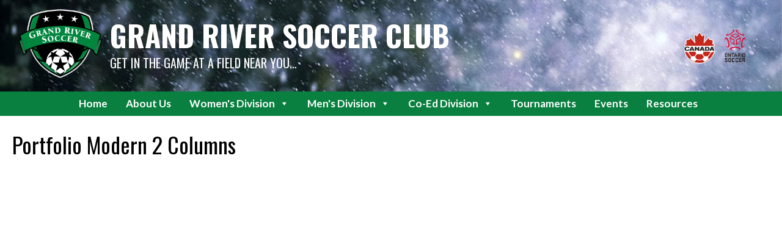

--- FILE ---
content_type: text/html; charset=UTF-8
request_url: https://grandriversoccer.com/portfolio-modern-2-columns/
body_size: 15758
content:
<!DOCTYPE html>
<html lang="en-US">
<head>
<meta charset="UTF-8">
<meta name="viewport" content="width=device-width, initial-scale=1">
<link rel="profile" href="https://gmpg.org/xfn/11">
<link rel="pingback" href="https://grandriversoccer.com/xmlrpc.php">
<title>Portfolio Modern 2 Columns &#8211; Grand River Soccer Club</title>
<meta name='robots' content='max-image-preview:large' />
<script type='application/javascript'  id='pys-version-script'>console.log('PixelYourSite Free version 11.1.5.2');</script>
<link rel='dns-prefetch' href='//fonts.googleapis.com' />
<link rel="alternate" type="application/rss+xml" title="Grand River Soccer Club &raquo; Feed" href="https://grandriversoccer.com/feed/" />
<link rel="alternate" type="application/rss+xml" title="Grand River Soccer Club &raquo; Comments Feed" href="https://grandriversoccer.com/comments/feed/" />
<link rel="alternate" type="application/rss+xml" title="Grand River Soccer Club &raquo; Portfolio Modern 2 Columns Comments Feed" href="https://grandriversoccer.com/portfolio-modern-2-columns/feed/" />
<link rel="alternate" title="oEmbed (JSON)" type="application/json+oembed" href="https://grandriversoccer.com/wp-json/oembed/1.0/embed?url=https%3A%2F%2Fgrandriversoccer.com%2Fportfolio-modern-2-columns%2F" />
<link rel="alternate" title="oEmbed (XML)" type="text/xml+oembed" href="https://grandriversoccer.com/wp-json/oembed/1.0/embed?url=https%3A%2F%2Fgrandriversoccer.com%2Fportfolio-modern-2-columns%2F&#038;format=xml" />
<style id='wp-img-auto-sizes-contain-inline-css' type='text/css'>
img:is([sizes=auto i],[sizes^="auto," i]){contain-intrinsic-size:3000px 1500px}
/*# sourceURL=wp-img-auto-sizes-contain-inline-css */
</style>
<link rel='stylesheet' id='bcsb_namespace-css' href='https://grandriversoccer.com/wp-content/plugins/block-comment-spam-bots/css/settings.css?ver=1768408810' type='text/css' media='all' />
<link rel='stylesheet' id='sbi_styles-css' href='https://grandriversoccer.com/wp-content/plugins/instagram-feed/css/sbi-styles.min.css?ver=6.10.0' type='text/css' media='all' />
<style id='wp-emoji-styles-inline-css' type='text/css'>

	img.wp-smiley, img.emoji {
		display: inline !important;
		border: none !important;
		box-shadow: none !important;
		height: 1em !important;
		width: 1em !important;
		margin: 0 0.07em !important;
		vertical-align: -0.1em !important;
		background: none !important;
		padding: 0 !important;
	}
/*# sourceURL=wp-emoji-styles-inline-css */
</style>
<style id='wp-block-library-inline-css' type='text/css'>
:root{--wp-block-synced-color:#7a00df;--wp-block-synced-color--rgb:122,0,223;--wp-bound-block-color:var(--wp-block-synced-color);--wp-editor-canvas-background:#ddd;--wp-admin-theme-color:#007cba;--wp-admin-theme-color--rgb:0,124,186;--wp-admin-theme-color-darker-10:#006ba1;--wp-admin-theme-color-darker-10--rgb:0,107,160.5;--wp-admin-theme-color-darker-20:#005a87;--wp-admin-theme-color-darker-20--rgb:0,90,135;--wp-admin-border-width-focus:2px}@media (min-resolution:192dpi){:root{--wp-admin-border-width-focus:1.5px}}.wp-element-button{cursor:pointer}:root .has-very-light-gray-background-color{background-color:#eee}:root .has-very-dark-gray-background-color{background-color:#313131}:root .has-very-light-gray-color{color:#eee}:root .has-very-dark-gray-color{color:#313131}:root .has-vivid-green-cyan-to-vivid-cyan-blue-gradient-background{background:linear-gradient(135deg,#00d084,#0693e3)}:root .has-purple-crush-gradient-background{background:linear-gradient(135deg,#34e2e4,#4721fb 50%,#ab1dfe)}:root .has-hazy-dawn-gradient-background{background:linear-gradient(135deg,#faaca8,#dad0ec)}:root .has-subdued-olive-gradient-background{background:linear-gradient(135deg,#fafae1,#67a671)}:root .has-atomic-cream-gradient-background{background:linear-gradient(135deg,#fdd79a,#004a59)}:root .has-nightshade-gradient-background{background:linear-gradient(135deg,#330968,#31cdcf)}:root .has-midnight-gradient-background{background:linear-gradient(135deg,#020381,#2874fc)}:root{--wp--preset--font-size--normal:16px;--wp--preset--font-size--huge:42px}.has-regular-font-size{font-size:1em}.has-larger-font-size{font-size:2.625em}.has-normal-font-size{font-size:var(--wp--preset--font-size--normal)}.has-huge-font-size{font-size:var(--wp--preset--font-size--huge)}.has-text-align-center{text-align:center}.has-text-align-left{text-align:left}.has-text-align-right{text-align:right}.has-fit-text{white-space:nowrap!important}#end-resizable-editor-section{display:none}.aligncenter{clear:both}.items-justified-left{justify-content:flex-start}.items-justified-center{justify-content:center}.items-justified-right{justify-content:flex-end}.items-justified-space-between{justify-content:space-between}.screen-reader-text{border:0;clip-path:inset(50%);height:1px;margin:-1px;overflow:hidden;padding:0;position:absolute;width:1px;word-wrap:normal!important}.screen-reader-text:focus{background-color:#ddd;clip-path:none;color:#444;display:block;font-size:1em;height:auto;left:5px;line-height:normal;padding:15px 23px 14px;text-decoration:none;top:5px;width:auto;z-index:100000}html :where(.has-border-color){border-style:solid}html :where([style*=border-top-color]){border-top-style:solid}html :where([style*=border-right-color]){border-right-style:solid}html :where([style*=border-bottom-color]){border-bottom-style:solid}html :where([style*=border-left-color]){border-left-style:solid}html :where([style*=border-width]){border-style:solid}html :where([style*=border-top-width]){border-top-style:solid}html :where([style*=border-right-width]){border-right-style:solid}html :where([style*=border-bottom-width]){border-bottom-style:solid}html :where([style*=border-left-width]){border-left-style:solid}html :where(img[class*=wp-image-]){height:auto;max-width:100%}:where(figure){margin:0 0 1em}html :where(.is-position-sticky){--wp-admin--admin-bar--position-offset:var(--wp-admin--admin-bar--height,0px)}@media screen and (max-width:600px){html :where(.is-position-sticky){--wp-admin--admin-bar--position-offset:0px}}

/*# sourceURL=wp-block-library-inline-css */
</style><style id='global-styles-inline-css' type='text/css'>
:root{--wp--preset--aspect-ratio--square: 1;--wp--preset--aspect-ratio--4-3: 4/3;--wp--preset--aspect-ratio--3-4: 3/4;--wp--preset--aspect-ratio--3-2: 3/2;--wp--preset--aspect-ratio--2-3: 2/3;--wp--preset--aspect-ratio--16-9: 16/9;--wp--preset--aspect-ratio--9-16: 9/16;--wp--preset--color--black: #000000;--wp--preset--color--cyan-bluish-gray: #abb8c3;--wp--preset--color--white: #ffffff;--wp--preset--color--pale-pink: #f78da7;--wp--preset--color--vivid-red: #cf2e2e;--wp--preset--color--luminous-vivid-orange: #ff6900;--wp--preset--color--luminous-vivid-amber: #fcb900;--wp--preset--color--light-green-cyan: #7bdcb5;--wp--preset--color--vivid-green-cyan: #00d084;--wp--preset--color--pale-cyan-blue: #8ed1fc;--wp--preset--color--vivid-cyan-blue: #0693e3;--wp--preset--color--vivid-purple: #9b51e0;--wp--preset--gradient--vivid-cyan-blue-to-vivid-purple: linear-gradient(135deg,rgb(6,147,227) 0%,rgb(155,81,224) 100%);--wp--preset--gradient--light-green-cyan-to-vivid-green-cyan: linear-gradient(135deg,rgb(122,220,180) 0%,rgb(0,208,130) 100%);--wp--preset--gradient--luminous-vivid-amber-to-luminous-vivid-orange: linear-gradient(135deg,rgb(252,185,0) 0%,rgb(255,105,0) 100%);--wp--preset--gradient--luminous-vivid-orange-to-vivid-red: linear-gradient(135deg,rgb(255,105,0) 0%,rgb(207,46,46) 100%);--wp--preset--gradient--very-light-gray-to-cyan-bluish-gray: linear-gradient(135deg,rgb(238,238,238) 0%,rgb(169,184,195) 100%);--wp--preset--gradient--cool-to-warm-spectrum: linear-gradient(135deg,rgb(74,234,220) 0%,rgb(151,120,209) 20%,rgb(207,42,186) 40%,rgb(238,44,130) 60%,rgb(251,105,98) 80%,rgb(254,248,76) 100%);--wp--preset--gradient--blush-light-purple: linear-gradient(135deg,rgb(255,206,236) 0%,rgb(152,150,240) 100%);--wp--preset--gradient--blush-bordeaux: linear-gradient(135deg,rgb(254,205,165) 0%,rgb(254,45,45) 50%,rgb(107,0,62) 100%);--wp--preset--gradient--luminous-dusk: linear-gradient(135deg,rgb(255,203,112) 0%,rgb(199,81,192) 50%,rgb(65,88,208) 100%);--wp--preset--gradient--pale-ocean: linear-gradient(135deg,rgb(255,245,203) 0%,rgb(182,227,212) 50%,rgb(51,167,181) 100%);--wp--preset--gradient--electric-grass: linear-gradient(135deg,rgb(202,248,128) 0%,rgb(113,206,126) 100%);--wp--preset--gradient--midnight: linear-gradient(135deg,rgb(2,3,129) 0%,rgb(40,116,252) 100%);--wp--preset--font-size--small: 13px;--wp--preset--font-size--medium: 20px;--wp--preset--font-size--large: 36px;--wp--preset--font-size--x-large: 42px;--wp--preset--spacing--20: 0.44rem;--wp--preset--spacing--30: 0.67rem;--wp--preset--spacing--40: 1rem;--wp--preset--spacing--50: 1.5rem;--wp--preset--spacing--60: 2.25rem;--wp--preset--spacing--70: 3.38rem;--wp--preset--spacing--80: 5.06rem;--wp--preset--shadow--natural: 6px 6px 9px rgba(0, 0, 0, 0.2);--wp--preset--shadow--deep: 12px 12px 50px rgba(0, 0, 0, 0.4);--wp--preset--shadow--sharp: 6px 6px 0px rgba(0, 0, 0, 0.2);--wp--preset--shadow--outlined: 6px 6px 0px -3px rgb(255, 255, 255), 6px 6px rgb(0, 0, 0);--wp--preset--shadow--crisp: 6px 6px 0px rgb(0, 0, 0);}:where(.is-layout-flex){gap: 0.5em;}:where(.is-layout-grid){gap: 0.5em;}body .is-layout-flex{display: flex;}.is-layout-flex{flex-wrap: wrap;align-items: center;}.is-layout-flex > :is(*, div){margin: 0;}body .is-layout-grid{display: grid;}.is-layout-grid > :is(*, div){margin: 0;}:where(.wp-block-columns.is-layout-flex){gap: 2em;}:where(.wp-block-columns.is-layout-grid){gap: 2em;}:where(.wp-block-post-template.is-layout-flex){gap: 1.25em;}:where(.wp-block-post-template.is-layout-grid){gap: 1.25em;}.has-black-color{color: var(--wp--preset--color--black) !important;}.has-cyan-bluish-gray-color{color: var(--wp--preset--color--cyan-bluish-gray) !important;}.has-white-color{color: var(--wp--preset--color--white) !important;}.has-pale-pink-color{color: var(--wp--preset--color--pale-pink) !important;}.has-vivid-red-color{color: var(--wp--preset--color--vivid-red) !important;}.has-luminous-vivid-orange-color{color: var(--wp--preset--color--luminous-vivid-orange) !important;}.has-luminous-vivid-amber-color{color: var(--wp--preset--color--luminous-vivid-amber) !important;}.has-light-green-cyan-color{color: var(--wp--preset--color--light-green-cyan) !important;}.has-vivid-green-cyan-color{color: var(--wp--preset--color--vivid-green-cyan) !important;}.has-pale-cyan-blue-color{color: var(--wp--preset--color--pale-cyan-blue) !important;}.has-vivid-cyan-blue-color{color: var(--wp--preset--color--vivid-cyan-blue) !important;}.has-vivid-purple-color{color: var(--wp--preset--color--vivid-purple) !important;}.has-black-background-color{background-color: var(--wp--preset--color--black) !important;}.has-cyan-bluish-gray-background-color{background-color: var(--wp--preset--color--cyan-bluish-gray) !important;}.has-white-background-color{background-color: var(--wp--preset--color--white) !important;}.has-pale-pink-background-color{background-color: var(--wp--preset--color--pale-pink) !important;}.has-vivid-red-background-color{background-color: var(--wp--preset--color--vivid-red) !important;}.has-luminous-vivid-orange-background-color{background-color: var(--wp--preset--color--luminous-vivid-orange) !important;}.has-luminous-vivid-amber-background-color{background-color: var(--wp--preset--color--luminous-vivid-amber) !important;}.has-light-green-cyan-background-color{background-color: var(--wp--preset--color--light-green-cyan) !important;}.has-vivid-green-cyan-background-color{background-color: var(--wp--preset--color--vivid-green-cyan) !important;}.has-pale-cyan-blue-background-color{background-color: var(--wp--preset--color--pale-cyan-blue) !important;}.has-vivid-cyan-blue-background-color{background-color: var(--wp--preset--color--vivid-cyan-blue) !important;}.has-vivid-purple-background-color{background-color: var(--wp--preset--color--vivid-purple) !important;}.has-black-border-color{border-color: var(--wp--preset--color--black) !important;}.has-cyan-bluish-gray-border-color{border-color: var(--wp--preset--color--cyan-bluish-gray) !important;}.has-white-border-color{border-color: var(--wp--preset--color--white) !important;}.has-pale-pink-border-color{border-color: var(--wp--preset--color--pale-pink) !important;}.has-vivid-red-border-color{border-color: var(--wp--preset--color--vivid-red) !important;}.has-luminous-vivid-orange-border-color{border-color: var(--wp--preset--color--luminous-vivid-orange) !important;}.has-luminous-vivid-amber-border-color{border-color: var(--wp--preset--color--luminous-vivid-amber) !important;}.has-light-green-cyan-border-color{border-color: var(--wp--preset--color--light-green-cyan) !important;}.has-vivid-green-cyan-border-color{border-color: var(--wp--preset--color--vivid-green-cyan) !important;}.has-pale-cyan-blue-border-color{border-color: var(--wp--preset--color--pale-cyan-blue) !important;}.has-vivid-cyan-blue-border-color{border-color: var(--wp--preset--color--vivid-cyan-blue) !important;}.has-vivid-purple-border-color{border-color: var(--wp--preset--color--vivid-purple) !important;}.has-vivid-cyan-blue-to-vivid-purple-gradient-background{background: var(--wp--preset--gradient--vivid-cyan-blue-to-vivid-purple) !important;}.has-light-green-cyan-to-vivid-green-cyan-gradient-background{background: var(--wp--preset--gradient--light-green-cyan-to-vivid-green-cyan) !important;}.has-luminous-vivid-amber-to-luminous-vivid-orange-gradient-background{background: var(--wp--preset--gradient--luminous-vivid-amber-to-luminous-vivid-orange) !important;}.has-luminous-vivid-orange-to-vivid-red-gradient-background{background: var(--wp--preset--gradient--luminous-vivid-orange-to-vivid-red) !important;}.has-very-light-gray-to-cyan-bluish-gray-gradient-background{background: var(--wp--preset--gradient--very-light-gray-to-cyan-bluish-gray) !important;}.has-cool-to-warm-spectrum-gradient-background{background: var(--wp--preset--gradient--cool-to-warm-spectrum) !important;}.has-blush-light-purple-gradient-background{background: var(--wp--preset--gradient--blush-light-purple) !important;}.has-blush-bordeaux-gradient-background{background: var(--wp--preset--gradient--blush-bordeaux) !important;}.has-luminous-dusk-gradient-background{background: var(--wp--preset--gradient--luminous-dusk) !important;}.has-pale-ocean-gradient-background{background: var(--wp--preset--gradient--pale-ocean) !important;}.has-electric-grass-gradient-background{background: var(--wp--preset--gradient--electric-grass) !important;}.has-midnight-gradient-background{background: var(--wp--preset--gradient--midnight) !important;}.has-small-font-size{font-size: var(--wp--preset--font-size--small) !important;}.has-medium-font-size{font-size: var(--wp--preset--font-size--medium) !important;}.has-large-font-size{font-size: var(--wp--preset--font-size--large) !important;}.has-x-large-font-size{font-size: var(--wp--preset--font-size--x-large) !important;}
/*# sourceURL=global-styles-inline-css */
</style>

<style id='classic-theme-styles-inline-css' type='text/css'>
/*! This file is auto-generated */
.wp-block-button__link{color:#fff;background-color:#32373c;border-radius:9999px;box-shadow:none;text-decoration:none;padding:calc(.667em + 2px) calc(1.333em + 2px);font-size:1.125em}.wp-block-file__button{background:#32373c;color:#fff;text-decoration:none}
/*# sourceURL=/wp-includes/css/classic-themes.min.css */
</style>
<link rel='stylesheet' id='aps-animate-css-css' href='https://grandriversoccer.com/wp-content/plugins/accesspress-social-icons/css/animate.css?ver=1.8.5' type='text/css' media='all' />
<link rel='stylesheet' id='aps-frontend-css-css' href='https://grandriversoccer.com/wp-content/plugins/accesspress-social-icons/css/frontend.css?ver=1.8.5' type='text/css' media='all' />
<link rel='stylesheet' id='wpcdt-public-css-css' href='https://grandriversoccer.com/wp-content/plugins/countdown-timer-ultimate/assets/css/wpcdt-public.css?ver=2.6.9' type='text/css' media='all' />
<link rel='stylesheet' id='dashicons-css' href='https://grandriversoccer.com/wp-includes/css/dashicons.min.css?ver=6.9' type='text/css' media='all' />
<link rel='stylesheet' id='sportspress-general-css' href='//grandriversoccer.com/wp-content/plugins/sportspress-pro/includes/sportspress/assets/css/sportspress.css?ver=2.7.26' type='text/css' media='all' />
<link rel='stylesheet' id='sportspress-icons-css' href='//grandriversoccer.com/wp-content/plugins/sportspress-pro/includes/sportspress/assets/css/icons.css?ver=2.7.26' type='text/css' media='all' />
<link rel='stylesheet' id='sportspress-league-menu-css' href='//grandriversoccer.com/wp-content/plugins/sportspress-pro/includes/sportspress-league-menu/css/sportspress-league-menu.css?ver=2.1.2' type='text/css' media='all' />
<link rel='stylesheet' id='sportspress-event-statistics-css' href='//grandriversoccer.com/wp-content/plugins/sportspress-pro/includes/sportspress-match-stats/css/sportspress-match-stats.css?ver=2.2' type='text/css' media='all' />
<link rel='stylesheet' id='sportspress-results-matrix-css' href='//grandriversoccer.com/wp-content/plugins/sportspress-pro/includes/sportspress-results-matrix/css/sportspress-results-matrix.css?ver=2.6.9' type='text/css' media='all' />
<link rel='stylesheet' id='sportspress-scoreboard-css' href='//grandriversoccer.com/wp-content/plugins/sportspress-pro/includes/sportspress-scoreboard/css/sportspress-scoreboard.css?ver=2.6.11' type='text/css' media='all' />
<link rel='stylesheet' id='sportspress-scoreboard-ltr-css' href='//grandriversoccer.com/wp-content/plugins/sportspress-pro/includes/sportspress-scoreboard/css/sportspress-scoreboard-ltr.css?ver=2.6.11' type='text/css' media='all' />
<link rel='stylesheet' id='sportspress-sponsors-css' href='//grandriversoccer.com/wp-content/plugins/sportspress-pro/includes/sportspress-sponsors/css/sportspress-sponsors.css?ver=2.6.15' type='text/css' media='all' />
<link rel='stylesheet' id='sportspress-timelines-css' href='//grandriversoccer.com/wp-content/plugins/sportspress-pro/includes/sportspress-timelines/css/sportspress-timelines.css?ver=2.6' type='text/css' media='all' />
<link rel='stylesheet' id='sportspress-tournaments-css' href='//grandriversoccer.com/wp-content/plugins/sportspress-pro/includes/sportspress-tournaments/css/sportspress-tournaments.css?ver=2.6.21' type='text/css' media='all' />
<link rel='stylesheet' id='sportspress-tournaments-ltr-css' href='//grandriversoccer.com/wp-content/plugins/sportspress-pro/includes/sportspress-tournaments/css/sportspress-tournaments-ltr.css?ver=2.6.21' type='text/css' media='all' />
<link rel='stylesheet' id='jquery-bracket-css' href='//grandriversoccer.com/wp-content/plugins/sportspress-pro/includes/sportspress-tournaments/css/jquery.bracket.min.css?ver=0.11.0' type='text/css' media='all' />
<link rel='stylesheet' id='sportspress-twitter-css' href='//grandriversoccer.com/wp-content/plugins/sportspress-pro/includes/sportspress-twitter/css/sportspress-twitter.css?ver=2.1.2' type='text/css' media='all' />
<link rel='stylesheet' id='sportspress-user-scores-css' href='//grandriversoccer.com/wp-content/plugins/sportspress-pro/includes/sportspress-user-scores/css/sportspress-user-scores.css?ver=2.3' type='text/css' media='all' />
<link rel='stylesheet' id='megamenu-css' href='https://grandriversoccer.com/wp-content/uploads/maxmegamenu/style.css?ver=50a764' type='text/css' media='all' />
<link rel='stylesheet' id='rookie-lato-css' href='//fonts.googleapis.com/css?family=Lato%3A400%2C700%2C400italic%2C700italic&#038;subset=latin-ext&#038;ver=6.9' type='text/css' media='all' />
<link rel='stylesheet' id='rookie-oswald-css' href='//fonts.googleapis.com/css?family=Oswald%3A400%2C700&#038;subset=latin-ext&#038;ver=6.9' type='text/css' media='all' />
<link rel='stylesheet' id='rookie-framework-style-css' href='https://grandriversoccer.com/wp-content/themes/rookie/framework.css?ver=6.9' type='text/css' media='all' />
<link rel='stylesheet' id='rookie-style-css' href='https://grandriversoccer.com/wp-content/themes/rookie/style.css?ver=6.9' type='text/css' media='all' />
<link rel='stylesheet' id='js_composer_custom_css-css' href='//grandriversoccer.com/wp-content/uploads/js_composer/custom.css?ver=7.6' type='text/css' media='all' />
<link rel='stylesheet' id='tmm-css' href='https://grandriversoccer.com/wp-content/plugins/team-members/inc/css/tmm_style.css?ver=6.9' type='text/css' media='all' />
<!--n2css--><!--n2js--><style type="text/css"></style>	<style type="text/css"> /* Rookie Custom Layout */
	@media screen and (min-width: 1025px) {
		.site-header, .site-content, .site-footer, .site-info {
			width: 2000px; }
	}
	</style>
		<style type="text/css"> /* Rookie Custom Colors */
	.site-content,
	.main-navigation .nav-menu > .menu-item-has-children:hover > a,
	.main-navigation li.menu-item-has-children:hover a,
	.main-navigation ul ul { background: #ffffff; }
	pre,
	code,
	kbd,
	tt,
	var,
	table,
	.main-navigation li.menu-item-has-children:hover a:hover,
	.main-navigation ul ul li.page_item_has_children:hover > a,
	.entry-footer-links,
	.comment-content,
	.sp-table-wrapper .dataTables_paginate,
	.sp-event-staff,
	.sp-template-countdown .event-name,
	.sp-template-countdown .event-venue,
	.sp-template-countdown .event-league,
	.sp-template-countdown time span,
	.sp-template-details dl,
	.mega-slider__row,
	.woocommerce .woocommerce-breadcrumb,
	.woocommerce-page .woocommerce-breadcrumb,
	.opta-widget-container form {
		background: #ededed; }
	.comment-content:after {
		border-right-color: #ededed; }
	.widget_calendar #today,
	.sp-highlight,
	.sp-template-event-calendar #today,
	.sp-template-event-blocks .event-title,
	.mega-slider__row:hover {
		background: #ffffff; }
	.sp-tournament-bracket .sp-team .sp-team-name:before {
		border-left-color: #ffffff;
		border-right-color: #ffffff; }
	.sp-tournament-bracket .sp-event {
		border-color: #ffffff !important; }
	caption,
	.main-navigation,
	.site-footer,
	.sp-heading,
	.sp-table-caption,
	.sp-template-gallery .gallery-caption,
	.sp-template-event-logos .sp-team-result,
	.sp-statistic-bar,
	.opta-widget-container h2 {
		background: #186a30; }
	pre,
	code,
	kbd,
	tt,
	var,
	table,
	th,
	td,
	tbody td,
	th:first-child, td:first-child,
	th:last-child, td:last-child,
	input[type="text"],
	input[type="email"],
	input[type="url"],
	input[type="password"],
	input[type="search"],
    input[type="tel"],
    input[type="date"],
	textarea,
	.entry-footer-links,
	.comment-metadata .edit-link,
	.comment-content,
	.sp-table-wrapper .dataTables_paginate,
	.sp-event-staff,
	.sp-template-countdown .event-name,
	.sp-template-countdown .event-venue,
	.sp-template-countdown .event-league,
	.sp-template-countdown time span,
	.sp-template-countdown time span:first-child,
	.sp-template-event-blocks .event-title,
	.sp-template-details dl,
	.sp-template-tournament-bracket table,
	.sp-template-tournament-bracket thead th,
	.mega-slider_row,
	.woocommerce .woocommerce-breadcrumb,
	.woocommerce-page .woocommerce-breadcrumb,
	.opta-widget-container form {
		border-color: #d9d9d9; }
	.comment-content:before {
		border-right-color: #d9d9d9; }
	.sp-tab-menu {
		border-bottom-color: #e0e0e0; }
	body,
	button,
	input,
	select,
	textarea,
	.main-navigation .nav-menu > .menu-item-has-children:hover > a,
	.main-navigation ul ul a,
	.widget_recent_entries ul li:before,
	.widget_pages ul li:before,
	.widget_categories ul li:before,
	.widget_archive ul li:before,
	.widget_recent_comments ul li:before,
	.widget_nav_menu ul li:before,
	.widget_links ul li:before,
	.widget_meta ul li:before,
	.entry-title a,
	a .entry-title,
	.page-title a,
	a .page-title,
	.entry-title a:hover,
	a:hover .entry-title,
	.page-title a:hover,
	a:hover .page-title:hover,
	.woocommerce ul.products li.product h3,
	.woocommerce-page ul.products li.product h3 {
		color: #000000; }
	pre,
	code,
	kbd,
	tt,
	var,
	table,
	.main-navigation li.menu-item-has-children:hover a:hover,
	.main-navigation ul ul li.page_item_has_children:hover > a,
	.entry-meta,
	.entry-footer-links,
	.comment-content,
	.sp-data-table,
	.site-footer .sp-data-table,
	.sp-table-wrapper .dataTables_paginate,
	.sp-template,
	.sp-template-countdown .event-venue,
	.sp-template-countdown .event-league,
	.sp-template-countdown .event-name a,
	.sp-template-countdown time span,
	.sp-template-details dl,
	.sp-template-event-blocks .event-title,
	.sp-template-event-blocks .event-title a,
	.sp-tournament-bracket .sp-event .sp-event-date,
	.mega-slider,
	.woocommerce .woocommerce-breadcrumb,
	.woocommerce-page .woocommerce-breadcrumb {
		color: #5e5e5e; }
	.widget_recent_entries ul li a,
	.widget_pages ul li a,
	.widget_categories ul li a,
	.widget_archive ul li a,
	.widget_recent_comments ul li a,
	.widget_nav_menu ul li a,
	.widget_links ul li a,
	.widget_meta ul li a,
	.widget_calendar #prev a,
	.widget_calendar #next a,
	.nav-links a,
	.comment-metadata a,
	.comment-body .reply a,
	.wp-caption-text,
	.sp-view-all-link,
	.sp-template-event-calendar #prev a,
	.sp-template-event-calendar #next a,
	.sp-template-tournament-bracket .sp-event-venue,
	.woocommerce .woocommerce-breadcrumb,
	.woocommerce-page .woocommerce-breadcrumb,
	.woocommerce .woocommerce-breadcrumb a,
	.woocommerce-page .woocommerce-breadcrumb a {
		color: #a5a5a5; }
	caption,
	button,
	input[type="button"],
	input[type="reset"],
	input[type="submit"],
	.main-navigation .nav-menu > li:hover > a,
	.main-navigation.toggled .menu-toggle,
	.site-footer,
	.sp-template .gallery-caption,
	.sp-template .gallery-caption a,
	.sp-heading,
	.sp-heading:hover,
	.sp-heading a:hover,
	.sp-table-caption,
	.sp-template-event-logos .sp-team-result,
	.sp-template-tournament-bracket .sp-result,
	.single-sp_player .entry-header .entry-title strong {
		color: #ffffff; }
	.main-navigation a,
	.main-navigation .menu-toggle {
		color: rgba(255, 255, 255, 0.7); }
	a,
	blockquote:before,
	q:before,
	.main-navigation ul ul .current-menu-item > a,
	.main-navigation ul ul .current-menu-parent > a,
	.main-navigation ul ul .current-menu-ancestor > a,
	.main-navigation ul ul .current_page_item > a,
	.main-navigation ul ul .current_page_parent > a,
	.main-navigation ul ul .current_page_ancestor > a,
	.main-navigation li.menu-item-has-children:hover ul .current-menu-item > a:hover,
	.main-navigation li.menu-item-has-children:hover ul .current-menu-parent > a:hover,
	.main-navigation li.menu-item-has-children:hover ul .current-menu-ancestor > a:hover,
	.main-navigation li.menu-item-has-children:hover ul .current_page_item > a:hover,
	.main-navigation li.menu-item-has-children:hover ul .current_page_parent > a:hover,
	.main-navigation li.menu-item-has-children:hover ul .current_page_ancestor > a:hover,
	.widget_recent_entries ul li a:hover,
	.widget_pages ul li a:hover,
	.widget_categories ul li a:hover,
	.widget_archive ul li a:hover,
	.widget_recent_comments ul li a:hover,
	.widget_nav_menu ul li a:hover,
	.widget_links ul li a:hover,
	.widget_meta ul li a:hover,
	.widget_calendar #prev a:hover,
	.widget_calendar #next a:hover,
	.nav-links a:hover,
	.sticky .entry-title:before,
	.comment-metadata a:hover,
	.comment-body .reply a:hover,
	.sp-view-all-link:hover,
	.sp-template-event-calendar #prev a:hover,
	.sp-template-event-calendar #next a:hover,
	.single-sp_staff .entry-header .entry-title strong,
	.sp-message {
		color: #000000; }
	cite:before,
	button,
	input[type="button"],
	input[type="reset"],
	input[type="submit"],
	.main-navigation .nav-menu > li:hover > a,
	.main-navigation .search-form .search-submit:hover,
	.nav-links .meta-nav,
	.entry-footer a,
	.sp-template-player-gallery .gallery-item strong,
	.sp-template-tournament-bracket .sp-result,
	.single-sp_player .entry-header .entry-title strong,
	.sp-statistic-bar-fill,
	.mega-slider__row--active,
	.mega-slider__row--active:hover {
		background: #000000; }
	.sp-message {
		border-color: #000000; }
	caption,
	.sp-table-caption,
	.opta-widget-container h2 {
		border-top-color: #000000; }
	.sp-tab-menu-item-active a {
		border-bottom-color: #000000; }
	button:hover,
	input[type="button"]:hover,
	input[type="reset"]:hover,
	input[type="submit"]:hover,
	button:focus,
	input[type="button"]:focus,
	input[type="reset"]:focus,
	input[type="submit"]:focus,
	button:active,
	input[type="button"]:active,
	input[type="reset"]:active,
	input[type="submit"]:active,
	.entry-footer a:hover,
	.nav-links a:hover .meta-nav,
	.sp-template-tournament-bracket .sp-event-title:hover .sp-result {
		background: #000000; }
	.widget_search .search-submit {
		border-color: #000000; }
	a:hover {
		color: #000000; }
	.sp-template-event-logos {
		color: inherit; }
	.sp-footer-sponsors .sp-sponsors {
		border-color: #e0e0e0; }
	@media screen and (max-width: 600px) {
		.main-navigation .nav-menu > li:hover > a,
		.main-navigation ul ul li.page_item_has_children:hover > a {
			color: #ffffff;
			background: transparent; }
		.main-navigation .nav-menu li a:hover,
		.main-navigation .search-form .search-submit {
			color: #ffffff;
			background: #000000; }
		.main-navigation .nav-menu > .menu-item-has-children:hover > a,
		.main-navigation li.menu-item-has-children:hover a {
			background: transparent; }
		.main-navigation ul ul {
			background: rgba(0, 0, 0, 0.1); }
		.main-navigation .nav-menu > .menu-item-has-children:hover > a:hover,
		.main-navigation li.menu-item-has-children:hover a:hover {
			background: #000000;
			color: #fff;
		}
		.main-navigation ul ul a,
		.main-navigation .nav-menu > .menu-item-has-children:hover > a {
			color: rgba(255, 255, 255, 0.7); }
		.main-navigation .nav-menu > .current-menu-item > a,
		.main-navigation .nav-menu > .current-menu-parent > a,
		.main-navigation .nav-menu > .current-menu-ancestor > a,
		.main-navigation .nav-menu > .current_page_item > a,
		.main-navigation .nav-menu > .current_page_parent > a,
		.main-navigation .nav-menu > .current_page_ancestor > a,
		.main-navigation .nav-menu > .current-menu-item:hover > a,
		.main-navigation .nav-menu > .current-menu-parent:hover > a,
		.main-navigation .nav-menu > .current-menu-ancestor:hover > a,
		.main-navigation .nav-menu > .current_page_item:hover > a,
		.main-navigation .nav-menu > .current_page_parent:hover > a,
		.main-navigation .nav-menu > .current_page_ancestor:hover > a,
		.main-navigation ul ul .current-menu-parent > a,
		.main-navigation ul ul .current-menu-ancestor > a,
		.main-navigation ul ul .current_page_parent > a,
		.main-navigation ul ul .current_page_ancestor > a,
		.main-navigation li.menu-item-has-children:hover ul .current-menu-item > a:hover,
		.main-navigation li.menu-item-has-children:hover ul .current-menu-parent > a:hover,
		.main-navigation li.menu-item-has-children:hover ul .current-menu-ancestor > a:hover,
		.main-navigation li.menu-item-has-children:hover ul .current_page_item > a:hover,
		.main-navigation li.menu-item-has-children:hover ul .current_page_parent > a:hover,
		.main-navigation li.menu-item-has-children:hover ul .current_page_ancestor > a:hover {
			color: #fff;
		}
	}
	@media screen and (min-width: 601px) {
		.content-area,
		.widecolumn {
			box-shadow: 1px 0 0 #e0e0e0;
		}
		.widget-area {
			box-shadow: inset 1px 0 0 #e0e0e0; }
		.widget-area-left {
			box-shadow: inset -1px 0 0 #e0e0e0; }
		.rtl .content-area,
		.rtl .widecolumn {
			box-shadow: -1px 0 0 #e0e0e0;
		}

		.rtl .widget-area,
		.rtl .widget-area-left {
			box-shadow: inset -1px 0 0 #e0e0e0; }
		.rtl .widget-area-right {
			box-shadow: inset 1px 0 0 #e0e0e0; }
	}
	@media screen and (max-width: 1199px) {
		.social-sidebar {
			box-shadow: inset 0 1px 0 #e0e0e0; }
	}

	
	</style>
	<script type="text/javascript" src="https://grandriversoccer.com/wp-includes/js/jquery/jquery.min.js?ver=3.7.1" id="jquery-core-js"></script>
<script type="text/javascript" src="https://grandriversoccer.com/wp-includes/js/jquery/jquery-migrate.min.js?ver=3.4.1" id="jquery-migrate-js"></script>
<script type="text/javascript" src="https://grandriversoccer.com/wp-content/plugins/accesspress-social-icons/js/frontend.js?ver=1.8.5" id="aps-frontend-js-js"></script>
<script type="text/javascript" src="https://grandriversoccer.com/wp-content/plugins/sportspress-pro/includes/sportspress-facebook/js/sportspress-facebook-sdk.js?ver=2.11" id="sportspress-facebook-sdk-js"></script>
<script type="text/javascript" src="https://grandriversoccer.com/wp-content/plugins/sportspress-pro/includes/sportspress-tournaments/js/jquery.bracket.min.js?ver=0.11.0" id="jquery-bracket-js"></script>
<script type="text/javascript" src="https://grandriversoccer.com/wp-content/plugins/pixelyoursite/dist/scripts/jquery.bind-first-0.2.3.min.js?ver=0.2.3" id="jquery-bind-first-js"></script>
<script type="text/javascript" src="https://grandriversoccer.com/wp-content/plugins/pixelyoursite/dist/scripts/js.cookie-2.1.3.min.js?ver=2.1.3" id="js-cookie-pys-js"></script>
<script type="text/javascript" src="https://grandriversoccer.com/wp-content/plugins/pixelyoursite/dist/scripts/tld.min.js?ver=2.3.1" id="js-tld-js"></script>
<script type="text/javascript" id="pys-js-extra">
/* <![CDATA[ */
var pysOptions = {"staticEvents":{"facebook":{"init_event":[{"delay":0,"type":"static","ajaxFire":false,"name":"PageView","pixelIds":["919958328471927"],"eventID":"fc329a5f-3f7d-4bfd-b92a-ee08b1464c1b","params":{"page_title":"Portfolio Modern 2 Columns","post_type":"page","post_id":918,"plugin":"PixelYourSite","user_role":"guest","event_url":"grandriversoccer.com/portfolio-modern-2-columns/"},"e_id":"init_event","ids":[],"hasTimeWindow":false,"timeWindow":0,"woo_order":"","edd_order":""}]}},"dynamicEvents":[],"triggerEvents":[],"triggerEventTypes":[],"facebook":{"pixelIds":["919958328471927"],"advancedMatching":[],"advancedMatchingEnabled":false,"removeMetadata":false,"wooVariableAsSimple":false,"serverApiEnabled":false,"wooCRSendFromServer":false,"send_external_id":null,"enabled_medical":false,"do_not_track_medical_param":["event_url","post_title","page_title","landing_page","content_name","categories","category_name","tags"],"meta_ldu":false},"debug":"","siteUrl":"https://grandriversoccer.com","ajaxUrl":"https://grandriversoccer.com/wp-admin/admin-ajax.php","ajax_event":"8dcc0df3ac","enable_remove_download_url_param":"1","cookie_duration":"7","last_visit_duration":"60","enable_success_send_form":"","ajaxForServerEvent":"1","ajaxForServerStaticEvent":"1","useSendBeacon":"1","send_external_id":"1","external_id_expire":"180","track_cookie_for_subdomains":"1","google_consent_mode":"1","gdpr":{"ajax_enabled":false,"all_disabled_by_api":false,"facebook_disabled_by_api":false,"analytics_disabled_by_api":false,"google_ads_disabled_by_api":false,"pinterest_disabled_by_api":false,"bing_disabled_by_api":false,"reddit_disabled_by_api":false,"externalID_disabled_by_api":false,"facebook_prior_consent_enabled":true,"analytics_prior_consent_enabled":true,"google_ads_prior_consent_enabled":null,"pinterest_prior_consent_enabled":true,"bing_prior_consent_enabled":true,"cookiebot_integration_enabled":false,"cookiebot_facebook_consent_category":"marketing","cookiebot_analytics_consent_category":"statistics","cookiebot_tiktok_consent_category":"marketing","cookiebot_google_ads_consent_category":"marketing","cookiebot_pinterest_consent_category":"marketing","cookiebot_bing_consent_category":"marketing","consent_magic_integration_enabled":false,"real_cookie_banner_integration_enabled":false,"cookie_notice_integration_enabled":false,"cookie_law_info_integration_enabled":false,"analytics_storage":{"enabled":true,"value":"granted","filter":false},"ad_storage":{"enabled":true,"value":"granted","filter":false},"ad_user_data":{"enabled":true,"value":"granted","filter":false},"ad_personalization":{"enabled":true,"value":"granted","filter":false}},"cookie":{"disabled_all_cookie":false,"disabled_start_session_cookie":false,"disabled_advanced_form_data_cookie":false,"disabled_landing_page_cookie":false,"disabled_first_visit_cookie":false,"disabled_trafficsource_cookie":false,"disabled_utmTerms_cookie":false,"disabled_utmId_cookie":false},"tracking_analytics":{"TrafficSource":"direct","TrafficLanding":"undefined","TrafficUtms":[],"TrafficUtmsId":[]},"GATags":{"ga_datalayer_type":"default","ga_datalayer_name":"dataLayerPYS"},"woo":{"enabled":false},"edd":{"enabled":false},"cache_bypass":"1768408810"};
//# sourceURL=pys-js-extra
/* ]]> */
</script>
<script type="text/javascript" src="https://grandriversoccer.com/wp-content/plugins/pixelyoursite/dist/scripts/public.js?ver=11.1.5.2" id="pys-js"></script>
<script></script><link rel="https://api.w.org/" href="https://grandriversoccer.com/wp-json/" /><link rel="alternate" title="JSON" type="application/json" href="https://grandriversoccer.com/wp-json/wp/v2/pages/918" /><link rel="EditURI" type="application/rsd+xml" title="RSD" href="https://grandriversoccer.com/xmlrpc.php?rsd" />
<meta name="generator" content="WordPress 6.9" />
<meta name="generator" content="SportsPress 2.7.26" />
<meta name="generator" content="SportsPress Pro 2.7.27" />
<link rel="canonical" href="https://grandriversoccer.com/portfolio-modern-2-columns/" />
<link rel='shortlink' href='https://grandriversoccer.com/?p=918' />
<!-- Facebook Pixel Code -->
<script>
  !function(f,b,e,v,n,t,s)
  {if(f.fbq)return;n=f.fbq=function(){n.callMethod?
  n.callMethod.apply(n,arguments):n.queue.push(arguments)};
  if(!f._fbq)f._fbq=n;n.push=n;n.loaded=!0;n.version='2.0';
  n.queue=[];t=b.createElement(e);t.async=!0;
  t.src=v;s=b.getElementsByTagName(e)[0];
  s.parentNode.insertBefore(t,s)}(window, document,'script',
  'https://connect.facebook.net/en_US/fbevents.js');
  fbq('init', '919958328471927');
  fbq('track', 'PageView');
</script>
<noscript><img height="1" width="1" style="display:none"
  src="https://www.facebook.com/tr?id=919958328471927&ev=PageView&noscript=1"
/></noscript>
<!-- End Facebook Pixel Code --><meta name="generator" content="Powered by WPBakery Page Builder - drag and drop page builder for WordPress."/>
<link rel="icon" href="https://grandriversoccer.com/wp-content/uploads/2018/04/soccer-ball-150x150.png" sizes="32x32" />
<link rel="icon" href="https://grandriversoccer.com/wp-content/uploads/2018/04/soccer-ball-300x300.png" sizes="192x192" />
<link rel="apple-touch-icon" href="https://grandriversoccer.com/wp-content/uploads/2018/04/soccer-ball-300x300.png" />
<meta name="msapplication-TileImage" content="https://grandriversoccer.com/wp-content/uploads/2018/04/soccer-ball-300x300.png" />
<style>
#submit {
    display:none;
}
</style>
		<style type="text/css" id="wp-custom-css">
			#site-navigation .menu-toggle {
	display: none;
}		</style>
		<noscript><style> .wpb_animate_when_almost_visible { opacity: 1; }</style></noscript><style type="text/css">/** Mega Menu CSS: fs **/</style>
</head>

<body class="wp-singular page-template-default page page-id-918 wp-theme-rookie do-etfw mega-menu-primary wpb-js-composer js-comp-ver-7.6 vc_responsive modula-best-grid-gallery">
<!-- Facebook Pixel Code -->
<script>
  !function(f,b,e,v,n,t,s)
  {if(f.fbq)return;n=f.fbq=function(){n.callMethod?
  n.callMethod.apply(n,arguments):n.queue.push(arguments)};
  if(!f._fbq)f._fbq=n;n.push=n;n.loaded=!0;n.version='2.0';
  n.queue=[];t=b.createElement(e);t.async=!0;
  t.src=v;s=b.getElementsByTagName(e)[0];
  s.parentNode.insertBefore(t,s)}(window, document,'script',
  'https://connect.facebook.net/en_US/fbevents.js');
  fbq('init', '919958328471927');
  fbq('track', 'PageView');
</script>
<noscript><img height="1" width="1" style="display:none"
  src="https://www.facebook.com/tr?id=919958328471927&ev=PageView&noscript=1"
/></noscript>
<!-- End Facebook Pixel Code --><div class="sp-header"></div>
<div id="page" class="hfeed site">
  <a class="skip-link screen-reader-text" href="#content">Skip to content</a>

  <header id="masthead" class="site-header" role="banner">
    <div class="header-wrapper">
      		<div class="header-area header-area-custom header-area-has-logo header-area-has-text" style="background-image: url(https://grandriversoccer.com/wp-content/uploads/2021/05/Header-Final.png);">
					<div class="header-inner">
				<div class="site-branding">
		<div class="site-identity">
						<a class="site-logo" href="https://grandriversoccer.com/" rel="home"><img src="https://grandriversoccer.com/wp-content/uploads/2017/08/GRS_LOGO_VDart-Converted.png" alt="Grand River Soccer Club"></a>
									<hgroup class="site-hgroup" style="color: #ffffff">
				<h1 class="site-title"><a href="https://grandriversoccer.com/" rel="home">Grand River Soccer Club</a></h1>
				<h2 class="site-description">Get in the game at a field near you&#8230;</h2>
			</hgroup>
					</div>
	</div><!-- .site-branding -->
		<div class="site-menu">
		<nav id="site-navigation" class="main-navigation" role="navigation">
			<button class="menu-toggle" aria-controls="menu" aria-expanded="false"><span class="dashicons dashicons-menu"></span></button>
			<div id="mega-menu-wrap-primary" class="mega-menu-wrap"><div class="mega-menu-toggle"><div class="mega-toggle-blocks-left"></div><div class="mega-toggle-blocks-center"></div><div class="mega-toggle-blocks-right"><div class='mega-toggle-block mega-menu-toggle-block mega-toggle-block-1' id='mega-toggle-block-1' tabindex='0'><span class='mega-toggle-label' role='button' aria-expanded='false'><span class='mega-toggle-label-closed'>MENU</span><span class='mega-toggle-label-open'>MENU</span></span></div></div></div><ul id="mega-menu-primary" class="mega-menu max-mega-menu mega-menu-horizontal mega-no-js" data-event="hover_intent" data-effect="disabled" data-effect-speed="200" data-effect-mobile="slide_left" data-effect-speed-mobile="400" data-mobile-force-width="false" data-second-click="go" data-document-click="collapse" data-vertical-behaviour="standard" data-breakpoint="600" data-unbind="true" data-mobile-state="collapse_all" data-mobile-direction="vertical" data-hover-intent-timeout="300" data-hover-intent-interval="100"><li class="mega-menu-item mega-menu-item-type-custom mega-menu-item-object-custom mega-menu-item-home mega-menu-megamenu mega-align-bottom-left mega-menu-megamenu mega-menu-item-3719" id="mega-menu-item-3719"><a class="mega-menu-link" href="https://grandriversoccer.com" tabindex="0">Home</a></li><li class="mega-menu-item mega-menu-item-type-post_type mega-menu-item-object-page mega-menu-item-has-children mega-align-bottom-left mega-menu-flyout mega-hide-arrow mega-disable-link mega-menu-item-4931" id="mega-menu-item-4931"><a class="mega-menu-link" tabindex="0" aria-expanded="false" role="button">About Us<span class="mega-indicator" aria-hidden="true"></span></a>
<ul class="mega-sub-menu">
<li class="mega-menu-item mega-menu-item-type-post_type mega-menu-item-object-page mega-menu-item-4800" id="mega-menu-item-4800"><a class="mega-menu-link" href="https://grandriversoccer.com/mission-statement/">Mission & Values</a></li><li class="mega-menu-item mega-menu-item-type-post_type mega-menu-item-object-page mega-menu-item-10401" id="mega-menu-item-10401"><a class="mega-menu-link" href="https://grandriversoccer.com/meet-the-team/">Meet the Team</a></li><li class="mega-menu-item mega-menu-item-type-post_type mega-menu-item-object-page mega-menu-item-4586" id="mega-menu-item-4586"><a class="mega-menu-link" href="https://grandriversoccer.com/contact/">Contact Us</a></li></ul>
</li><li class="mega-menu-item mega-menu-item-type-post_type mega-menu-item-object-page mega-menu-item-has-children mega-align-bottom-left mega-menu-flyout mega-disable-link mega-menu-item-5328" id="mega-menu-item-5328"><a class="mega-menu-link" tabindex="0" aria-expanded="false" role="button">Women's Division<span class="mega-indicator" aria-hidden="true"></span></a>
<ul class="mega-sub-menu">
<li class="mega-menu-item mega-menu-item-type-post_type mega-menu-item-object-page mega-menu-item-7922" id="mega-menu-item-7922"><a class="mega-menu-link" href="https://grandriversoccer.com/osa-registration-form-indoor/">OS Registration – Indoor</a></li><li class="mega-menu-item mega-menu-item-type-post_type mega-menu-item-object-page mega-menu-item-7919" id="mega-menu-item-7919"><a class="mega-menu-link" href="https://grandriversoccer.com/submit-your-score-womens/">Submit Your Score</a></li><li class="mega-menu-item mega-menu-item-type-post_type mega-menu-item-object-page mega-hide-on-desktop mega-hide-on-mobile mega-disable-link mega-menu-item-5761" id="mega-menu-item-5761"><a class="mega-menu-link" tabindex="0">OWSL Competitive Team</a></li><li class="mega-menu-item mega-menu-item-type-post_type mega-menu-item-object-page mega-menu-item-6066" id="mega-menu-item-6066"><a class="mega-menu-link" href="https://grandriversoccer.com/womens-indoor-rules/">Womens Indoor Rules</a></li><li class="mega-menu-item mega-menu-item-type-post_type mega-menu-item-object-page mega-hide-on-desktop mega-hide-on-mobile mega-disable-link mega-menu-item-6615" id="mega-menu-item-6615"><a class="mega-menu-link" tabindex="0">OS Registration - Summer</a></li><li class="mega-menu-item mega-menu-item-type-post_type mega-menu-item-object-page mega-hide-on-desktop mega-hide-on-mobile mega-menu-item-5450" id="mega-menu-item-5450"><a class="mega-menu-link" href="https://grandriversoccer.com/womens-over-30-ontario-cup/">Over 30 Ontario Cup Team</a></li><li class="mega-menu-item mega-menu-item-type-post_type mega-menu-item-object-page mega-menu-item-has-children mega-hide-on-desktop mega-hide-on-mobile mega-disable-link mega-menu-item-5725" id="mega-menu-item-5725"><a class="mega-menu-link" tabindex="0" aria-expanded="false" role="button">Womens Summer<span class="mega-indicator" aria-hidden="true"></span></a>
	<ul class="mega-sub-menu">
<li class="mega-menu-item mega-menu-item-type-post_type mega-menu-item-object-page mega-menu-item-5754" id="mega-menu-item-5754"><a class="mega-menu-link" href="https://grandriversoccer.com/womens-outdoor-rules/">Womens Outdoor Rules</a></li><li class="mega-menu-item mega-menu-item-type-post_type mega-menu-item-object-page mega-menu-item-5772" id="mega-menu-item-5772"><a class="mega-menu-link" href="https://grandriversoccer.com/womens-outdoor-standings/">League Standings</a></li><li class="mega-menu-item mega-menu-item-type-post_type mega-menu-item-object-page mega-menu-item-has-children mega-menu-item-7662" id="mega-menu-item-7662"><a class="mega-menu-link" href="https://grandriversoccer.com/womens-outdoor-schedule/" aria-expanded="false">Schedule<span class="mega-indicator" aria-hidden="true"></span></a>
		<ul class="mega-sub-menu">
<li class="mega-menu-item mega-menu-item-type-post_type mega-menu-item-object-page mega-menu-item-30604" id="mega-menu-item-30604"><a class="mega-menu-link" href="https://grandriversoccer.com/womens-11v11-schedule/">Sunday 11v11 1st Division</a></li><li class="mega-menu-item mega-menu-item-type-post_type mega-menu-item-object-page mega-menu-item-30605" id="mega-menu-item-30605"><a class="mega-menu-link" href="https://grandriversoccer.com/womens-5v5-second-division-schedule/">Sunday 11v11 2nd Division</a></li><li class="mega-menu-item mega-menu-item-type-post_type mega-menu-item-object-page mega-menu-item-30606" id="mega-menu-item-30606"><a class="mega-menu-link" href="https://grandriversoccer.com/womens-5v5-third-division-schedule/">Sunday 11v11 3rd Division</a></li><li class="mega-menu-item mega-menu-item-type-post_type mega-menu-item-object-page mega-menu-item-12513" id="mega-menu-item-12513"><a class="mega-menu-link" href="https://grandriversoccer.com/womens-over-30-schedule/">Monday O30 7v7 Division</a></li><li class="mega-menu-item mega-menu-item-type-post_type mega-menu-item-object-page mega-menu-item-30350" id="mega-menu-item-30350"><a class="mega-menu-link" href="https://grandriversoccer.com/womens-7v7-indoor-schedule/">Thursday 7v7 Indoor</a></li>		</ul>
</li><li class="mega-menu-item mega-menu-item-type-post_type mega-menu-item-object-page mega-hide-on-desktop mega-hide-on-mobile mega-disable-link mega-menu-item-21518" id="mega-menu-item-21518"><a class="mega-menu-link" tabindex="0">Sundays 11v11 Outdoor</a></li>	</ul>
</li><li class="mega-menu-item mega-menu-item-type-post_type mega-menu-item-object-page mega-menu-item-has-children mega-menu-item-5776" id="mega-menu-item-5776"><a class="mega-menu-link" href="https://grandriversoccer.com/womens-indoor/" aria-expanded="false">Womens Indoor<span class="mega-indicator" aria-hidden="true"></span></a>
	<ul class="mega-sub-menu">
<li class="mega-menu-item mega-menu-item-type-post_type mega-menu-item-object-page mega-menu-item-29120" id="mega-menu-item-29120"><a class="mega-menu-link" href="https://grandriversoccer.com/womens-indoor-rules/">Womens Indoor Rules</a></li><li class="mega-menu-item mega-menu-item-type-post_type mega-menu-item-object-page mega-menu-item-11207" id="mega-menu-item-11207"><a class="mega-menu-link" href="https://grandriversoccer.com/womens-indoor-standings/">Overall Standings</a></li><li class="mega-menu-item mega-menu-item-type-post_type mega-menu-item-object-page mega-menu-item-has-children mega-menu-item-8996" id="mega-menu-item-8996"><a class="mega-menu-link" href="https://grandriversoccer.com/womens-5v5/" aria-expanded="false">Women’s 5v5<span class="mega-indicator" aria-hidden="true"></span></a>
		<ul class="mega-sub-menu">
<li class="mega-menu-item mega-menu-item-type-post_type mega-menu-item-object-page mega-menu-item-16752" id="mega-menu-item-16752"><a class="mega-menu-link" href="https://grandriversoccer.com/womens-5v5-schedule/">Women's 5v5 Schedule</a></li>		</ul>
</li><li class="mega-menu-item mega-menu-item-type-post_type mega-menu-item-object-page mega-menu-item-has-children mega-menu-item-9050" id="mega-menu-item-9050"><a class="mega-menu-link" href="https://grandriversoccer.com/womens-7v7/" aria-expanded="false">Women’s 7v7<span class="mega-indicator" aria-hidden="true"></span></a>
		<ul class="mega-sub-menu">
<li class="mega-menu-item mega-menu-item-type-post_type mega-menu-item-object-page mega-menu-item-31742" id="mega-menu-item-31742"><a class="mega-menu-link" href="https://grandriversoccer.com/womens-7v7-indoor-schedule/">Intermediate 7v7 Schedule</a></li><li class="mega-menu-item mega-menu-item-type-post_type mega-menu-item-object-page mega-menu-item-9047" id="mega-menu-item-9047"><a class="mega-menu-link" href="https://grandriversoccer.com/womens-7v7-2nd-division-schedule/">Recreational 7v7 Schedule</a></li>		</ul>
</li>	</ul>
</li></ul>
</li><li class="mega-menu-item mega-menu-item-type-post_type mega-menu-item-object-page mega-menu-item-has-children mega-align-bottom-left mega-menu-flyout mega-menu-item-5399" id="mega-menu-item-5399"><a class="mega-menu-link" href="https://grandriversoccer.com/divisions/" aria-expanded="false" tabindex="0">Men's Division<span class="mega-indicator" aria-hidden="true"></span></a>
<ul class="mega-sub-menu">
<li class="mega-menu-item mega-menu-item-type-post_type mega-menu-item-object-page mega-menu-item-8212" id="mega-menu-item-8212"><a class="mega-menu-link" href="https://grandriversoccer.com/os-registration-form-indoor-men/">OS Registration – Indoor</a></li><li class="mega-menu-item mega-menu-item-type-post_type mega-menu-item-object-page mega-menu-item-7829" id="mega-menu-item-7829"><a class="mega-menu-link" href="https://grandriversoccer.com/submit-score-mens/">Submit Your Score</a></li><li class="mega-menu-item mega-menu-item-type-post_type mega-menu-item-object-page mega-hide-on-desktop mega-hide-on-mobile mega-disable-link mega-menu-item-10962" id="mega-menu-item-10962"><a class="mega-menu-link" tabindex="0">OS Registration - Outdoor</a></li><li class="mega-menu-item mega-menu-item-type-post_type mega-menu-item-object-page mega-hide-on-desktop mega-hide-on-mobile mega-disable-link mega-menu-item-5757" id="mega-menu-item-5757"><a class="mega-menu-link" tabindex="0">Outdoor League Rules</a></li><li class="mega-menu-item mega-menu-item-type-post_type mega-menu-item-object-page mega-menu-item-has-children mega-menu-item-5724" id="mega-menu-item-5724"><a class="mega-menu-link" href="https://grandriversoccer.com/mens-outdoor/" aria-expanded="false">Mens Outdoor<span class="mega-indicator" aria-hidden="true"></span></a>
	<ul class="mega-sub-menu">
<li class="mega-menu-item mega-menu-item-type-post_type mega-menu-item-object-page mega-menu-item-7217" id="mega-menu-item-7217"><a class="mega-menu-link" href="https://grandriversoccer.com/mens-soccer/">League Standings</a></li><li class="mega-menu-item mega-menu-item-type-post_type mega-menu-item-object-page mega-menu-item-has-children mega-menu-item-12081" id="mega-menu-item-12081"><a class="mega-menu-link" href="https://grandriversoccer.com/?page_id=12078" aria-expanded="false">Monday 2nd Division<span class="mega-indicator" aria-hidden="true"></span></a>
		<ul class="mega-sub-menu">
<li class="mega-menu-item mega-menu-item-type-post_type mega-menu-item-object-page mega-menu-item-29869" id="mega-menu-item-29869"><a class="mega-menu-link" href="https://grandriversoccer.com/monday-11-11-outdoor/">Schedule</a></li>		</ul>
</li><li class="mega-menu-item mega-menu-item-type-post_type mega-menu-item-object-page mega-menu-item-has-children mega-menu-item-12252" id="mega-menu-item-12252"><a class="mega-menu-link" href="https://grandriversoccer.com/?page_id=12251" aria-expanded="false">Tuesday Premier Division<span class="mega-indicator" aria-hidden="true"></span></a>
		<ul class="mega-sub-menu">
<li class="mega-menu-item mega-menu-item-type-post_type mega-menu-item-object-page mega-menu-item-18539" id="mega-menu-item-18539"><a class="mega-menu-link" href="https://grandriversoccer.com/tuesday-premier-division-schedule-11v11/">Schedule</a></li>		</ul>
</li><li class="mega-menu-item mega-menu-item-type-post_type mega-menu-item-object-page mega-menu-item-has-children mega-menu-item-12248" id="mega-menu-item-12248"><a class="mega-menu-link" href="https://grandriversoccer.com/wednesday-mens-1st-division/" aria-expanded="false">Wednesday 1st Division<span class="mega-indicator" aria-hidden="true"></span></a>
		<ul class="mega-sub-menu">
<li class="mega-menu-item mega-menu-item-type-post_type mega-menu-item-object-page mega-menu-item-7291" id="mega-menu-item-7291"><a class="mega-menu-link" href="https://grandriversoccer.com/wednesday-1st-division-schedule/">Schedule</a></li>		</ul>
</li><li class="mega-menu-item mega-menu-item-type-post_type mega-menu-item-object-page mega-menu-item-has-children mega-menu-item-5756" id="mega-menu-item-5756"><a class="mega-menu-link" href="https://grandriversoccer.com/outdoor-mens-schedule/" aria-expanded="false">Thursday 3rd Division<span class="mega-indicator" aria-hidden="true"></span></a>
		<ul class="mega-sub-menu">
<li class="mega-menu-item mega-menu-item-type-post_type mega-menu-item-object-page mega-menu-item-24611" id="mega-menu-item-24611"><a class="mega-menu-link" href="https://grandriversoccer.com/mens-3rd-schedule-2/">Schedule</a></li>		</ul>
</li><li class="mega-menu-item mega-menu-item-type-post_type mega-menu-item-object-page mega-menu-item-has-children mega-menu-item-5793" id="mega-menu-item-5793"><a class="mega-menu-link" href="https://grandriversoccer.com/sunday-7v7/" aria-expanded="false">Sunday 7v7 Division<span class="mega-indicator" aria-hidden="true"></span></a>
		<ul class="mega-sub-menu">
<li class="mega-menu-item mega-menu-item-type-post_type mega-menu-item-object-page mega-menu-item-7821" id="mega-menu-item-7821"><a class="mega-menu-link" href="https://grandriversoccer.com/sunday-night-7v7-schedule/">Schedule</a></li><li class="mega-menu-item mega-menu-item-type-post_type mega-menu-item-object-page mega-hide-on-desktop mega-hide-on-mobile mega-disable-link mega-menu-item-27672" id="mega-menu-item-27672"><a class="mega-menu-link" tabindex="0">Sunday 7v7 SFL Division</a></li>		</ul>
</li><li class="mega-menu-item mega-menu-item-type-post_type mega-menu-item-object-page mega-menu-item-has-children mega-menu-item-24881" id="mega-menu-item-24881"><a class="mega-menu-link" href="https://grandriversoccer.com/mens-over-45/" aria-expanded="false">Men’s O45 Division<span class="mega-indicator" aria-hidden="true"></span></a>
		<ul class="mega-sub-menu">
<li class="mega-menu-item mega-menu-item-type-post_type mega-menu-item-object-page mega-hide-on-desktop mega-hide-on-mobile mega-disable-link mega-menu-item-6618" id="mega-menu-item-6618"><a class="mega-menu-link" tabindex="0">Co-Ed Waiver Form</a></li><li class="mega-menu-item mega-menu-item-type-post_type mega-menu-item-object-page mega-menu-item-24878" id="mega-menu-item-24878"><a class="mega-menu-link" href="https://grandriversoccer.com/mens-over-45-schedule/">Schedule</a></li>		</ul>
</li>	</ul>
</li><li class="mega-menu-item mega-menu-item-type-post_type mega-menu-item-object-page mega-menu-item-has-children mega-menu-item-5726" id="mega-menu-item-5726"><a class="mega-menu-link" href="https://grandriversoccer.com/mens-indoor/" aria-expanded="false">Mens Indoor<span class="mega-indicator" aria-hidden="true"></span></a>
	<ul class="mega-sub-menu">
<li class="mega-menu-item mega-menu-item-type-post_type mega-menu-item-object-page mega-menu-item-25737" id="mega-menu-item-25737"><a class="mega-menu-link" href="https://grandriversoccer.com/mens-indoor-league-rules/">Indoor League Rules</a></li><li class="mega-menu-item mega-menu-item-type-post_type mega-menu-item-object-page mega-menu-item-9469" id="mega-menu-item-9469"><a class="mega-menu-link" href="https://grandriversoccer.com/mens-indoor-standings/">Overall Standings</a></li><li class="mega-menu-item mega-menu-item-type-post_type mega-menu-item-object-page mega-menu-item-25624" id="mega-menu-item-25624"><a class="mega-menu-link" href="https://grandriversoccer.com/mens-5v5-sundays/">5v5 Sunday Schedule</a></li><li class="mega-menu-item mega-menu-item-type-post_type mega-menu-item-object-page mega-menu-item-25810" id="mega-menu-item-25810"><a class="mega-menu-link" href="https://grandriversoccer.com/mens-7v7-premier-division-schedule/">7v7 Premier Schedule</a></li><li class="mega-menu-item mega-menu-item-type-post_type mega-menu-item-object-page mega-menu-item-25671" id="mega-menu-item-25671"><a class="mega-menu-link" href="https://grandriversoccer.com/mens-7v7-schedule/">7v7 1st Division Schedule</a></li><li class="mega-menu-item mega-menu-item-type-post_type mega-menu-item-object-page mega-menu-item-25717" id="mega-menu-item-25717"><a class="mega-menu-link" href="https://grandriversoccer.com/mens-soccer-2nd-division-7v7/">7v7 2nd Division Schedule</a></li>	</ul>
</li></ul>
</li><li class="mega-menu-item mega-menu-item-type-post_type mega-menu-item-object-page mega-menu-item-has-children mega-align-bottom-left mega-menu-flyout mega-disable-link mega-menu-item-4461" id="mega-menu-item-4461"><a class="mega-menu-link" tabindex="0" aria-expanded="false" role="button">Co-Ed Division<span class="mega-indicator" aria-hidden="true"></span></a>
<ul class="mega-sub-menu">
<li class="mega-menu-item mega-menu-item-type-post_type mega-menu-item-object-page mega-menu-item-29122" id="mega-menu-item-29122"><a class="mega-menu-link" href="https://grandriversoccer.com/co-ed-waiver-form/">Co-Ed Waiver Form</a></li><li class="mega-menu-item mega-menu-item-type-post_type mega-menu-item-object-page mega-menu-item-6607" id="mega-menu-item-6607"><a class="mega-menu-link" href="https://grandriversoccer.com/submit-your-score_coed/">Submit Your Score</a></li><li class="mega-menu-item mega-menu-item-type-post_type mega-menu-item-object-page mega-hide-on-desktop mega-hide-on-mobile mega-disable-link mega-menu-item-5385" id="mega-menu-item-5385"><a class="mega-menu-link" tabindex="0">Co-Ed Outdoor Rules</a></li><li class="mega-menu-item mega-menu-item-type-post_type mega-menu-item-object-page mega-menu-item-has-children mega-hide-on-desktop mega-hide-on-mobile mega-disable-link mega-menu-item-5782" id="mega-menu-item-5782"><a class="mega-menu-link" tabindex="0" aria-expanded="false" role="button">Co-Ed Outdoor Soccer<span class="mega-indicator" aria-hidden="true"></span></a>
	<ul class="mega-sub-menu">
<li class="mega-menu-item mega-menu-item-type-post_type mega-menu-item-object-page mega-menu-item-18799" id="mega-menu-item-18799"><a class="mega-menu-link" href="https://grandriversoccer.com/overall-coed-standings/">League Standings</a></li><li class="mega-menu-item mega-menu-item-type-post_type mega-menu-item-object-page mega-hide-on-desktop mega-hide-on-mobile mega-disable-link mega-menu-item-7886" id="mega-menu-item-7886"><a class="mega-menu-link" tabindex="0">Small Sided Rules</a></li><li class="mega-menu-item mega-menu-item-type-post_type mega-menu-item-object-page mega-menu-item-has-children mega-menu-item-12684" id="mega-menu-item-12684"><a class="mega-menu-link" href="https://grandriversoccer.com/monday-11-11-outdoor/" aria-expanded="false">Monday 11v11<span class="mega-indicator" aria-hidden="true"></span></a>
		<ul class="mega-sub-menu">
<li class="mega-menu-item mega-menu-item-type-post_type mega-menu-item-object-page mega-menu-item-30828" id="mega-menu-item-30828"><a class="mega-menu-link" href="https://grandriversoccer.com/monsday-11v11-coed-schedule/">Schedule</a></li>		</ul>
</li><li class="mega-menu-item mega-menu-item-type-post_type mega-menu-item-object-page mega-menu-item-has-children mega-menu-item-5797" id="mega-menu-item-5797"><a class="mega-menu-link" href="https://grandriversoccer.com/tuesday-11v11/" aria-expanded="false">Tuesday 11v11<span class="mega-indicator" aria-hidden="true"></span></a>
		<ul class="mega-sub-menu">
<li class="mega-menu-item mega-menu-item-type-post_type mega-menu-item-object-page mega-menu-item-5830" id="mega-menu-item-5830"><a class="mega-menu-link" href="https://grandriversoccer.com/tuesday-11v11-schedule/">Schedule</a></li>		</ul>
</li><li class="mega-menu-item mega-menu-item-type-post_type mega-menu-item-object-page mega-menu-item-has-children mega-menu-item-5796" id="mega-menu-item-5796"><a class="mega-menu-link" href="https://grandriversoccer.com/wednesday-11v11/" aria-expanded="false">Wednesday 11v11<span class="mega-indicator" aria-hidden="true"></span></a>
		<ul class="mega-sub-menu">
<li class="mega-menu-item mega-menu-item-type-post_type mega-menu-item-object-page mega-menu-item-5828" id="mega-menu-item-5828"><a class="mega-menu-link" href="https://grandriversoccer.com/wednesday-11v11-schedule/">Schedule</a></li>		</ul>
</li><li class="mega-menu-item mega-menu-item-type-post_type mega-menu-item-object-page mega-menu-item-has-children mega-menu-item-21658" id="mega-menu-item-21658"><a class="mega-menu-link" href="https://grandriversoccer.com/friday-11v11/" aria-expanded="false">Friday 11v11<span class="mega-indicator" aria-hidden="true"></span></a>
		<ul class="mega-sub-menu">
<li class="mega-menu-item mega-menu-item-type-post_type mega-menu-item-object-page mega-menu-item-21657" id="mega-menu-item-21657"><a class="mega-menu-link" href="https://grandriversoccer.com/friday-11v11-schedule/">Schedule</a></li>		</ul>
</li><li class="mega-menu-item mega-menu-item-type-post_type mega-menu-item-object-page mega-menu-item-has-children mega-hide-on-desktop mega-hide-on-mobile mega-menu-item-5795" id="mega-menu-item-5795"><a class="mega-menu-link" href="https://grandriversoccer.com/wednesday-8v8-indoor/" aria-expanded="false">Wednesday 7v7<span class="mega-indicator" aria-hidden="true"></span></a>
		<ul class="mega-sub-menu">
<li class="mega-menu-item mega-menu-item-type-post_type mega-menu-item-object-page mega-menu-item-18804" id="mega-menu-item-18804"><a class="mega-menu-link" href="https://grandriversoccer.com/wednesday-7v7-schedule/">Schedule</a></li><li class="mega-menu-item mega-menu-item-type-post_type mega-menu-item-object-page mega-hide-on-desktop mega-hide-on-mobile mega-menu-item-5839" id="mega-menu-item-5839"><a class="mega-menu-link" href="https://grandriversoccer.com/wednesday-8v8-standings/">Standings</a></li>		</ul>
</li><li class="mega-menu-item mega-menu-item-type-post_type mega-menu-item-object-page mega-menu-item-has-children mega-hide-on-desktop mega-hide-on-mobile mega-disable-link mega-menu-item-5794" id="mega-menu-item-5794"><a class="mega-menu-link" tabindex="0" aria-expanded="false" role="button">Friday 11v11<span class="mega-indicator" aria-hidden="true"></span></a>
		<ul class="mega-sub-menu">
<li class="mega-menu-item mega-menu-item-type-post_type mega-menu-item-object-page mega-menu-item-5826" id="mega-menu-item-5826"><a class="mega-menu-link" href="https://grandriversoccer.com/friday-11v11-schedule/">Schedule</a></li>		</ul>
</li>	</ul>
</li><li class="mega-menu-item mega-menu-item-type-post_type mega-menu-item-object-page mega-menu-item-has-children mega-menu-item-5781" id="mega-menu-item-5781"><a class="mega-menu-link" href="https://grandriversoccer.com/?page_id=5779" aria-expanded="false">Co-Ed Indoor Soccer<span class="mega-indicator" aria-hidden="true"></span></a>
	<ul class="mega-sub-menu">
<li class="mega-menu-item mega-menu-item-type-post_type mega-menu-item-object-page mega-menu-item-8238" id="mega-menu-item-8238"><a class="mega-menu-link" href="https://grandriversoccer.com/coed-indoor-rules/">Coed Indoor Rules</a></li><li class="mega-menu-item mega-menu-item-type-post_type mega-menu-item-object-page mega-menu-item-19160" id="mega-menu-item-19160"><a class="mega-menu-link" href="https://grandriversoccer.com/overall-coed-indoor-standings/">Overall Standings</a></li><li class="mega-menu-item mega-menu-item-type-post_type mega-menu-item-object-page mega-menu-item-has-children mega-menu-item-8539" id="mega-menu-item-8539"><a class="mega-menu-link" href="https://grandriversoccer.com/sunday-evening-5v5-core/" aria-expanded="false">Sunday 5v5 Coed<span class="mega-indicator" aria-hidden="true"></span></a>
		<ul class="mega-sub-menu">
<li class="mega-menu-item mega-menu-item-type-post_type mega-menu-item-object-page mega-menu-item-8570" id="mega-menu-item-8570"><a class="mega-menu-link" href="https://grandriversoccer.com/sunday-evening-5v5-recreational-schedule/">Schedule</a></li>		</ul>
</li><li class="mega-menu-item mega-menu-item-type-post_type mega-menu-item-object-page mega-menu-item-has-children mega-menu-item-8609" id="mega-menu-item-8609"><a class="mega-menu-link" href="https://grandriversoccer.com/monday-evening-core/" aria-expanded="false">Monday 5v5 Coed<span class="mega-indicator" aria-hidden="true"></span></a>
		<ul class="mega-sub-menu">
<li class="mega-menu-item mega-menu-item-type-post_type mega-menu-item-object-page mega-menu-item-8642" id="mega-menu-item-8642"><a class="mega-menu-link" href="https://grandriversoccer.com/monday-night-rec-schedule/">Schedule</a></li>		</ul>
</li><li class="mega-menu-item mega-menu-item-type-post_type mega-menu-item-object-page mega-menu-item-has-children mega-menu-item-8294" id="mega-menu-item-8294"><a class="mega-menu-link" href="https://grandriversoccer.com/wednesday-7v7-coed/" aria-expanded="false">Wednesday 7v7 Coed<span class="mega-indicator" aria-hidden="true"></span></a>
		<ul class="mega-sub-menu">
<li class="mega-menu-item mega-menu-item-type-post_type mega-menu-item-object-page mega-menu-item-19155" id="mega-menu-item-19155"><a class="mega-menu-link" href="https://grandriversoccer.com/wednesday-7v7-coed/">Schedule</a></li>		</ul>
</li>	</ul>
</li></ul>
</li><li class="mega-menu-item mega-menu-item-type-post_type mega-menu-item-object-page mega-menu-item-has-children mega-align-bottom-left mega-menu-flyout mega-hide-arrow mega-disable-link mega-menu-item-4789" id="mega-menu-item-4789"><a class="mega-menu-link" tabindex="0" aria-expanded="false" role="button">Tournaments<span class="mega-indicator" aria-hidden="true"></span></a>
<ul class="mega-sub-menu">
<li class="mega-menu-item mega-menu-item-type-post_type mega-menu-item-object-page mega-menu-item-4896" id="mega-menu-item-4896"><a class="mega-menu-link" href="https://grandriversoccer.com/kick-4-a-cure/">Kick 4 A Cure</a></li><li class="mega-menu-item mega-menu-item-type-post_type mega-menu-item-object-page mega-menu-item-5800" id="mega-menu-item-5800"><a class="mega-menu-link" href="https://grandriversoccer.com/kw-world-cup/">KW World Cup</a></li><li class="mega-menu-item mega-menu-item-type-post_type mega-menu-item-object-page mega-menu-item-4895" id="mega-menu-item-4895"><a class="mega-menu-link" href="https://grandriversoccer.com/allstate-cup/">Samantha Stremmelaar Cup</a></li><li class="mega-menu-item mega-menu-item-type-post_type mega-menu-item-object-page mega-menu-item-5803" id="mega-menu-item-5803"><a class="mega-menu-link" href="https://grandriversoccer.com/michal-plecity-cup/">Michal Plecity Cup</a></li></ul>
</li><li class="mega-menu-item mega-menu-item-type-post_type mega-menu-item-object-page mega-menu-item-has-children mega-align-bottom-left mega-menu-flyout mega-hide-arrow mega-disable-link mega-menu-item-4572" id="mega-menu-item-4572"><a class="mega-menu-link" tabindex="0" aria-expanded="false" role="button">Events<span class="mega-indicator" aria-hidden="true"></span></a>
<ul class="mega-sub-menu">
<li class="mega-menu-item mega-menu-item-type-post_type mega-menu-item-object-page mega-menu-item-13197" id="mega-menu-item-13197"><a class="mega-menu-link" href="https://grandriversoccer.com/academy-training/">Academy Training</a></li><li class="mega-menu-item mega-menu-item-type-post_type mega-menu-item-object-page mega-hide-on-desktop mega-hide-on-mobile mega-menu-item-17944" id="mega-menu-item-17944"><a class="mega-menu-link" href="https://grandriversoccer.com/colossal-gk-training/">Colossal GK Training</a></li><li class="mega-menu-item mega-menu-item-type-post_type mega-menu-item-object-page mega-menu-item-4909" id="mega-menu-item-4909"><a class="mega-menu-link" href="https://grandriversoccer.com/bus-trip/">Forge FC Bus Trip</a></li><li class="mega-menu-item mega-menu-item-type-post_type mega-menu-item-object-page mega-hide-on-desktop mega-hide-on-mobile mega-menu-item-4908" id="mega-menu-item-4908"><a class="mega-menu-link" href="https://grandriversoccer.com/appreciation-banquet/">GRSC Appreciation Banquet</a></li><li class="mega-menu-item mega-menu-item-type-post_type mega-menu-item-object-page mega-menu-item-4907" id="mega-menu-item-4907"><a class="mega-menu-link" href="https://grandriversoccer.com/soccer-fit/">SoccerFit Boot Camps</a></li></ul>
</li><li class="mega-menu-item mega-menu-item-type-post_type mega-menu-item-object-page mega-menu-item-has-children mega-align-bottom-left mega-menu-flyout mega-hide-arrow mega-disable-link mega-menu-item-5401" id="mega-menu-item-5401"><a class="mega-menu-link" tabindex="0" aria-expanded="false" role="button">Resources<span class="mega-indicator" aria-hidden="true"></span></a>
<ul class="mega-sub-menu">
<li class="mega-menu-item mega-menu-item-type-post_type mega-menu-item-object-page mega-menu-item-has-children mega-menu-item-12841" id="mega-menu-item-12841"><a class="mega-menu-link" href="https://grandriversoccer.com/discipline/" aria-expanded="false">Discipline<span class="mega-indicator" aria-hidden="true"></span></a>
	<ul class="mega-sub-menu">
<li class="mega-menu-item mega-menu-item-type-post_type mega-menu-item-object-page mega-menu-item-13134" id="mega-menu-item-13134"><a class="mega-menu-link" href="https://grandriversoccer.com/dbr-penalties/">Discipline By Review</a></li><li class="mega-menu-item mega-menu-item-type-post_type mega-menu-item-object-page mega-menu-item-13137" id="mega-menu-item-13137"><a class="mega-menu-link" href="https://grandriversoccer.com/dbh-penalties/">Discipline By Hearing</a></li>	</ul>
</li><li class="mega-menu-item mega-menu-item-type-post_type mega-menu-item-object-page mega-menu-item-4926" id="mega-menu-item-4926"><a class="mega-menu-link" href="https://grandriversoccer.com/register-now/">Match Official Registration</a></li><li class="mega-menu-item mega-menu-item-type-post_type mega-menu-item-object-page mega-menu-item-15906" id="mega-menu-item-15906"><a class="mega-menu-link" href="https://grandriversoccer.com/covid-19-updates/">COVID-19 Updates</a></li><li class="mega-menu-item mega-menu-item-type-post_type mega-menu-item-object-page mega-menu-item-4927" id="mega-menu-item-4927"><a class="mega-menu-link" href="https://grandriversoccer.com/f-a-q/">F.A.Q</a></li><li class="mega-menu-item mega-menu-item-type-post_type mega-menu-item-object-page mega-menu-item-has-children mega-menu-item-4928" id="mega-menu-item-4928"><a class="mega-menu-link" href="https://grandriversoccer.com/policies-guidelines/" aria-expanded="false">Policies &#038; Guidelines<span class="mega-indicator" aria-hidden="true"></span></a>
	<ul class="mega-sub-menu">
<li class="mega-menu-item mega-menu-item-type-post_type mega-menu-item-object-page mega-menu-item-12976" id="mega-menu-item-12976"><a class="mega-menu-link" href="https://grandriversoccer.com/refund-policy/">Refund Policy</a></li><li class="mega-menu-item mega-menu-item-type-post_type mega-menu-item-object-page mega-menu-item-10699" id="mega-menu-item-10699"><a class="mega-menu-link" href="https://grandriversoccer.com/social-media-policy/">Social Media Policy</a></li><li class="mega-menu-item mega-menu-item-type-post_type mega-menu-item-object-page mega-menu-item-10696" id="mega-menu-item-10696"><a class="mega-menu-link" href="https://grandriversoccer.com/privacy-policy/">Privacy Policy</a></li>	</ul>
</li><li class="mega-menu-item mega-menu-item-type-post_type mega-menu-item-object-page mega-menu-item-4930" id="mega-menu-item-4930"><a class="mega-menu-link" href="https://grandriversoccer.com/documents-forms/">Documents</a></li><li class="mega-menu-item mega-menu-item-type-post_type mega-menu-item-object-page mega-menu-item-has-children mega-hide-on-desktop mega-hide-on-mobile mega-disable-link mega-menu-item-4933" id="mega-menu-item-4933"><a class="mega-menu-link" tabindex="0" aria-expanded="false" role="button">Game Officials<span class="mega-indicator" aria-hidden="true"></span></a>
	<ul class="mega-sub-menu">
<li class="mega-menu-item mega-menu-item-type-post_type mega-menu-item-object-page mega-menu-item-7902" id="mega-menu-item-7902"><a class="mega-menu-link" href="https://grandriversoccer.com/referee-faq/">Referee FAQ</a></li>	</ul>
</li></ul>
</li></ul></div>					</nav><!-- #site-navigation -->
	</div><!-- .site-menu -->
			</div><!-- .header-inner -->
			</div><!-- .header-area -->
	    </div><!-- .header-wrapper -->
  </header><!-- #masthead -->

  <div id="content" class="site-content">
    <div class="content-wrapper">
      
	<div id="primary" class="content-area content-area-no-sidebar">
		<main id="main" class="site-main" role="main">

			
				
<article id="post-918" class="post-918 page type-page status-publish hentry">
	<header class="entry-header">
				
		<h1 class="entry-title">Portfolio Modern 2 Columns</h1>	</header><!-- .entry-header -->

	<div class="entry-content">
					</div><!-- .entry-content -->
</article><!-- #post-## -->

				
			
		</main><!-- #main -->
	</div><!-- #primary -->

			<style type="text/css">
			.sp-footer-sponsors {
				background: #f4f4f4;
				color: #363f48;
			}
			.sp-footer-sponsors .sp-sponsors .sp-sponsors-title {
				color: #363f48;
			}
			</style>
			<div class="sp-footer-sponsors">
				<div class="sportspress"><div class="sp-sponsors">
					<a class="sponsor sp-sponsor" href="http://www.naturalsound.ca/en/index.asp" data-nonce="c2e1d28f52" data-ajaxurl="https://grandriversoccer.com/wp-admin/admin-ajax.php" data-post="5128">
		<img width="300" height="34" src="https://grandriversoccer.com/wp-content/uploads/2018/01/NatSound-Logo-300x34.jpg" class="sp-sponsor-logo wp-post-image" alt="" title="Natural Sound" style="max-width:256px; max-height:128px;" decoding="async" loading="lazy" srcset="https://grandriversoccer.com/wp-content/uploads/2018/01/NatSound-Logo-300x34.jpg 300w, https://grandriversoccer.com/wp-content/uploads/2018/01/NatSound-Logo-128x14.jpg 128w, https://grandriversoccer.com/wp-content/uploads/2018/01/NatSound-Logo-32x4.jpg 32w, https://grandriversoccer.com/wp-content/uploads/2018/01/NatSound-Logo-700x81.jpg 700w, https://grandriversoccer.com/wp-content/uploads/2018/01/NatSound-Logo-e1523033104345.jpg 716w" sizes="auto, (max-width: 300px) 100vw, 300px" />	</a>
			<a class="sponsor sp-sponsor" href="http://canadianmetalroofmanufacturing.com/" data-nonce="48005d37b0" data-ajaxurl="https://grandriversoccer.com/wp-admin/admin-ajax.php" data-post="5138">
		<img width="300" height="80" src="https://grandriversoccer.com/wp-content/uploads/2018/01/Canadian-Metal-Roof-Logo-Short-Large-Leaf-page-001-300x80.jpg" class="sp-sponsor-logo wp-post-image" alt="" title="Canadian Metal Roof" style="max-width:256px; max-height:128px;" decoding="async" loading="lazy" srcset="https://grandriversoccer.com/wp-content/uploads/2018/01/Canadian-Metal-Roof-Logo-Short-Large-Leaf-page-001-300x80.jpg 300w, https://grandriversoccer.com/wp-content/uploads/2018/01/Canadian-Metal-Roof-Logo-Short-Large-Leaf-page-001-768x205.jpg 768w, https://grandriversoccer.com/wp-content/uploads/2018/01/Canadian-Metal-Roof-Logo-Short-Large-Leaf-page-001-1024x273.jpg 1024w, https://grandriversoccer.com/wp-content/uploads/2018/01/Canadian-Metal-Roof-Logo-Short-Large-Leaf-page-001-128x34.jpg 128w, https://grandriversoccer.com/wp-content/uploads/2018/01/Canadian-Metal-Roof-Logo-Short-Large-Leaf-page-001-32x9.jpg 32w" sizes="auto, (max-width: 300px) 100vw, 300px" />	</a>
			<a class="sponsor sp-sponsor">
		<img width="300" height="43" src="https://grandriversoccer.com/wp-content/uploads/2018/01/strive-300x43.png" class="sp-sponsor-logo wp-post-image" alt="" title="Strive Physiotherapy" style="max-width:256px; max-height:128px;" decoding="async" loading="lazy" srcset="https://grandriversoccer.com/wp-content/uploads/2018/01/strive-300x43.png 300w, https://grandriversoccer.com/wp-content/uploads/2018/01/strive-128x18.png 128w, https://grandriversoccer.com/wp-content/uploads/2018/01/strive-32x5.png 32w, https://grandriversoccer.com/wp-content/uploads/2018/01/strive.png 447w" sizes="auto, (max-width: 300px) 100vw, 300px" />	</a>
			<a class="sponsor sp-sponsor" href="https://grandriversoccer.com/sponsor/the-sports-link/">
		<img width="300" height="100" src="https://grandriversoccer.com/wp-content/uploads/2018/02/Sports-Link-1992-e1517959488550-300x100.png" class="sp-sponsor-logo wp-post-image" alt="" title="The Sports Link" style="max-width:256px; max-height:128px;" decoding="async" loading="lazy" srcset="https://grandriversoccer.com/wp-content/uploads/2018/02/Sports-Link-1992-e1517959488550-300x100.png 300w, https://grandriversoccer.com/wp-content/uploads/2018/02/Sports-Link-1992-e1517959488550-128x43.png 128w, https://grandriversoccer.com/wp-content/uploads/2018/02/Sports-Link-1992-e1517959488550-32x11.png 32w, https://grandriversoccer.com/wp-content/uploads/2018/02/Sports-Link-1992-e1517959488550.png 436w" sizes="auto, (max-width: 300px) 100vw, 300px" />	</a>
			<a class="sponsor sp-sponsor" href="https://www.thebig.ca/cambridge/" data-nonce="b72ab40ba1" data-ajaxurl="https://grandriversoccer.com/wp-admin/admin-ajax.php" data-post="20956">
		<img width="300" height="140" src="https://grandriversoccer.com/wp-content/uploads/2022/02/BIG_Logo-Cambridge-HALB-300x140.jpg" class="sp-sponsor-logo wp-post-image" alt="" title="The BIG" style="max-width:256px; max-height:128px;" decoding="async" loading="lazy" srcset="https://grandriversoccer.com/wp-content/uploads/2022/02/BIG_Logo-Cambridge-HALB-300x140.jpg 300w, https://grandriversoccer.com/wp-content/uploads/2022/02/BIG_Logo-Cambridge-HALB-1024x479.jpg 1024w, https://grandriversoccer.com/wp-content/uploads/2022/02/BIG_Logo-Cambridge-HALB-768x359.jpg 768w, https://grandriversoccer.com/wp-content/uploads/2022/02/BIG_Logo-Cambridge-HALB-1536x718.jpg 1536w, https://grandriversoccer.com/wp-content/uploads/2022/02/BIG_Logo-Cambridge-HALB-2048x957.jpg 2048w, https://grandriversoccer.com/wp-content/uploads/2022/02/BIG_Logo-Cambridge-HALB-128x60.jpg 128w, https://grandriversoccer.com/wp-content/uploads/2022/02/BIG_Logo-Cambridge-HALB-32x15.jpg 32w" sizes="auto, (max-width: 300px) 100vw, 300px" />	</a>
</div>
</div>			</div>
			
    </div><!-- .content-wrapper -->
  </div><!-- #content -->

  <footer id="colophon" class="site-footer" role="contentinfo">
    <div class="footer-wrapper">
      <div class="footer-area">
        <div class="footer-inner">
          <div id="quaternary" class="footer-widgets" role="complementary">
                          <div class="footer-widget-region"><aside id="apsi_widget-3" class="widget widget_apsi_widget"><div class="aps-social-icon-wrapper">
    </div>
</aside></div>
                          <div class="footer-widget-region"></div>
                          <div class="footer-widget-region"><aside id="custom_html-4" class="widget_text widget widget_custom_html"><h3 class="widget-title">Stay on the ball &#8211; Like &#038; Follow GRSC</h3><div class="textwidget custom-html-widget"><div class="aps-social-icon-wrapper">
    </div>
</div></aside><aside id="apsi_widget-2" class="widget widget_apsi_widget"><div class="aps-social-icon-wrapper">
                    <div class="aps-group-horizontal">
                                    <div class="aps-each-icon icon-3-1" style='margin:px;' data-aps-tooltip='facebook' data-aps-tooltip-enabled="1" data-aps-tooltip-bg="#000" data-aps-tooltip-color="#fff">
                    <a href="https://www.facebook.com/grandriversc/" target=&quot;_blank&quot; class="aps-icon-link animated aps-tooltip" data-animation-class="">
                                                <img src="https://grandriversoccer.com/wp-content/plugins/accesspress-social-icons/icon-sets/png/set1/facebook.png" alt="facebook"/>
                                            </a>
                    <span class="aps-icon-tooltip aps-icon-tooltip-bottom" style="display: none;"></span>
                    <style class="aps-icon-front-style">.icon-3-1 img{height:40px;width:40px;opacity:1;-moz-box-shadow:0px 0px 0px 0 ;-webkit-box-shadow:0px 0px 0px 0 ;box-shadow:0px 0px 0px 0 ;padding:px;}.icon-3-1 .aps-icon-tooltip:before{border-color:#000}</style>                </div>
                
                            <div class="aps-each-icon icon-3-2" style='margin:px;' data-aps-tooltip='instagram' data-aps-tooltip-enabled="1" data-aps-tooltip-bg="#000" data-aps-tooltip-color="#fff">
                    <a href="https://www.instagram.com/grandriversoccer/?hl=en" target=&quot;_blank&quot; class="aps-icon-link animated aps-tooltip" data-animation-class="">
                                                <img src="https://grandriversoccer.com/wp-content/plugins/accesspress-social-icons/icon-sets/png/set1/instagram.png" alt="instagram"/>
                                            </a>
                    <span class="aps-icon-tooltip aps-icon-tooltip-bottom" style="display: none;"></span>
                    <style class="aps-icon-front-style">.icon-3-2 img{height:40px;width:40px;opacity:1;-moz-box-shadow:0px 0px 0px 0 ;-webkit-box-shadow:0px 0px 0px 0 ;box-shadow:0px 0px 0px 0 ;padding:px;}.icon-3-2 .aps-icon-tooltip:before{border-color:#000}</style>                </div>
                
                            <div class="aps-each-icon icon-3-3" style='margin:px;' data-aps-tooltip='twitter' data-aps-tooltip-enabled="1" data-aps-tooltip-bg="#000" data-aps-tooltip-color="#fff">
                    <a href="https://twitter.com/grandriversc?lang=en" target=&quot;_blank&quot; class="aps-icon-link animated aps-tooltip" data-animation-class="">
                                                <img src="https://grandriversoccer.com/wp-content/plugins/accesspress-social-icons/icon-sets/png/set1/twitter.png" alt="twitter"/>
                                            </a>
                    <span class="aps-icon-tooltip aps-icon-tooltip-bottom" style="display: none;"></span>
                    <style class="aps-icon-front-style">.icon-3-3 img{height:40px;width:40px;opacity:1;-moz-box-shadow:0px 0px 0px 0 ;-webkit-box-shadow:0px 0px 0px 0 ;box-shadow:0px 0px 0px 0 ;padding:px;}.icon-3-3 .aps-icon-tooltip:before{border-color:#000}</style>                </div>
                
                            <div class="aps-each-icon icon-3-4" style='margin:px;' data-aps-tooltip='youtube' data-aps-tooltip-enabled="1" data-aps-tooltip-bg="#000" data-aps-tooltip-color="#fff">
                    <a href="https://www.youtube.com/channel/UC-cvqVtjc-Bj8pTDtqjwr-Q" target=&quot;_blank&quot; class="aps-icon-link animated aps-tooltip" data-animation-class="">
                                                <img src="https://grandriversoccer.com/wp-content/plugins/accesspress-social-icons/icon-sets/png/set1/youtube.png" alt="youtube"/>
                                            </a>
                    <span class="aps-icon-tooltip aps-icon-tooltip-bottom" style="display: none;"></span>
                    <style class="aps-icon-front-style">.icon-3-4 img{height:40px;width:40px;opacity:1;-moz-box-shadow:0px 0px 0px 0 ;-webkit-box-shadow:0px 0px 0px 0 ;box-shadow:0px 0px 0px 0 ;padding:px;}.icon-3-4 .aps-icon-tooltip:before{border-color:#000}</style>                </div>
                                </div>
                
            </div>
</aside></div>
                      </div>
        </div><!-- .footer-inner -->
      </div><!-- .footer-area -->
    </div><!-- .footer-wrapper -->
  </footer><!-- #colophon -->
</div><!-- #page -->

<div class="site-info">
  <div class="info-wrapper">
    <div class="info-area">
      <div class="info-inner">
        	<div class="site-copyright">
		&copy; 2026 Grand River Soccer Club	</div><!-- .site-copyright -->
		<div class="site-credit">
		<a href="http://themeboy.com/">Designed by ThemeBoy</a>	</div><!-- .site-info -->
	      </div><!-- .info-inner -->
    </div><!-- .info-area -->
  </div><!-- .info-wrapper -->
</div><!-- .site-info -->

<script type="speculationrules">
{"prefetch":[{"source":"document","where":{"and":[{"href_matches":"/*"},{"not":{"href_matches":["/wp-*.php","/wp-admin/*","/wp-content/uploads/*","/wp-content/*","/wp-content/plugins/*","/wp-content/themes/rookie/*","/*\\?(.+)"]}},{"not":{"selector_matches":"a[rel~=\"nofollow\"]"}},{"not":{"selector_matches":".no-prefetch, .no-prefetch a"}}]},"eagerness":"conservative"}]}
</script>
<!-- Facebook Pixel Code -->
<script>
  !function(f,b,e,v,n,t,s)
  {if(f.fbq)return;n=f.fbq=function(){n.callMethod?
  n.callMethod.apply(n,arguments):n.queue.push(arguments)};
  if(!f._fbq)f._fbq=n;n.push=n;n.loaded=!0;n.version='2.0';
  n.queue=[];t=b.createElement(e);t.async=!0;
  t.src=v;s=b.getElementsByTagName(e)[0];
  s.parentNode.insertBefore(t,s)}(window, document,'script',
  'https://connect.facebook.net/en_US/fbevents.js');
  fbq('init', '919958328471927');
  fbq('track', 'PageView');
</script>
<noscript><img height="1" width="1" style="display:none"
  src="https://www.facebook.com/tr?id=919958328471927&ev=PageView&noscript=1"
/></noscript>
<!-- End Facebook Pixel Code --><!-- Instagram Feed JS -->
<script type="text/javascript">
var sbiajaxurl = "https://grandriversoccer.com/wp-admin/admin-ajax.php";
</script>
<noscript><img height="1" width="1" style="display: none;" src="https://www.facebook.com/tr?id=919958328471927&ev=PageView&noscript=1&cd%5Bpage_title%5D=Portfolio+Modern+2+Columns&cd%5Bpost_type%5D=page&cd%5Bpost_id%5D=918&cd%5Bplugin%5D=PixelYourSite&cd%5Buser_role%5D=guest&cd%5Bevent_url%5D=grandriversoccer.com%2Fportfolio-modern-2-columns%2F" alt=""></noscript>
<script type="text/javascript" src="https://grandriversoccer.com/wp-content/plugins/sportspress-pro/includes/sportspress/assets/js/jquery.dataTables.min.js?ver=1.10.4" id="jquery-datatables-js"></script>
<script type="text/javascript" id="sportspress-js-extra">
/* <![CDATA[ */
var localized_strings = {"days":"days","hrs":"hrs","mins":"mins","secs":"secs","previous":"Previous","next":"Next"};
//# sourceURL=sportspress-js-extra
/* ]]> */
</script>
<script type="text/javascript" src="https://grandriversoccer.com/wp-content/plugins/sportspress-pro/includes/sportspress/assets/js/sportspress.js?ver=2.7.26" id="sportspress-js"></script>
<script type="text/javascript" src="https://grandriversoccer.com/wp-content/plugins/sportspress-pro/includes/sportspress-match-stats/js/jquery.waypoints.min.js?ver=4.0.0" id="jquery-waypoints-js"></script>
<script type="text/javascript" src="https://grandriversoccer.com/wp-content/plugins/sportspress-pro/includes/sportspress-match-stats/js/sportspress-match-stats.js?ver=2.2" id="sportspress-match-stats-js"></script>
<script type="text/javascript" src="https://grandriversoccer.com/wp-content/plugins/sportspress-pro/includes/sportspress-scoreboard/js/sportspress-scoreboard.js?ver=1768408810" id="sportspress-scoreboard-js"></script>
<script type="text/javascript" src="https://grandriversoccer.com/wp-content/plugins/sportspress-pro/includes/sportspress-sponsors/js/sportspress-sponsors.js?ver=1768408810" id="sportspress-sponsors-js"></script>
<script type="text/javascript" src="https://grandriversoccer.com/wp-content/plugins/sportspress-pro/includes/sportspress-tournaments/js/sportspress-tournaments.js?ver=2.6.21" id="sportspress-tournaments-js"></script>
<script type="text/javascript" src="https://grandriversoccer.com/wp-content/themes/rookie/js/navigation.js?ver=20120206" id="rookie-navigation-js"></script>
<script type="text/javascript" src="https://grandriversoccer.com/wp-content/themes/rookie/js/skip-link-focus-fix.js?ver=20130115" id="rookie-skip-link-focus-fix-js"></script>
<script type="text/javascript" src="https://grandriversoccer.com/wp-content/themes/rookie/js/jquery.timeago.js?ver=1.4.1" id="jquery-timeago-js"></script>
<script type="text/javascript" src="https://grandriversoccer.com/wp-content/themes/rookie/js/locales/jquery.timeago.en.js?ver=1.4.1" id="jquery-timeago-en-js"></script>
<script type="text/javascript" src="https://grandriversoccer.com/wp-content/themes/rookie/js/scripts.js?ver=0.9" id="rookie-scripts-js"></script>
<script type="text/javascript" src="https://grandriversoccer.com/wp-content/plugins/easy-twitter-feed-widget/js/twitter-widgets.js?ver=1.0" id="do-etfw-twitter-widgets-js"></script>
<script type="text/javascript" src="https://grandriversoccer.com/wp-includes/js/hoverIntent.min.js?ver=1.10.2" id="hoverIntent-js"></script>
<script type="text/javascript" src="https://grandriversoccer.com/wp-content/plugins/megamenu/js/maxmegamenu.js?ver=3.7" id="megamenu-js"></script>
<script id="wp-emoji-settings" type="application/json">
{"baseUrl":"https://s.w.org/images/core/emoji/17.0.2/72x72/","ext":".png","svgUrl":"https://s.w.org/images/core/emoji/17.0.2/svg/","svgExt":".svg","source":{"concatemoji":"https://grandriversoccer.com/wp-includes/js/wp-emoji-release.min.js?ver=6.9"}}
</script>
<script type="module">
/* <![CDATA[ */
/*! This file is auto-generated */
const a=JSON.parse(document.getElementById("wp-emoji-settings").textContent),o=(window._wpemojiSettings=a,"wpEmojiSettingsSupports"),s=["flag","emoji"];function i(e){try{var t={supportTests:e,timestamp:(new Date).valueOf()};sessionStorage.setItem(o,JSON.stringify(t))}catch(e){}}function c(e,t,n){e.clearRect(0,0,e.canvas.width,e.canvas.height),e.fillText(t,0,0);t=new Uint32Array(e.getImageData(0,0,e.canvas.width,e.canvas.height).data);e.clearRect(0,0,e.canvas.width,e.canvas.height),e.fillText(n,0,0);const a=new Uint32Array(e.getImageData(0,0,e.canvas.width,e.canvas.height).data);return t.every((e,t)=>e===a[t])}function p(e,t){e.clearRect(0,0,e.canvas.width,e.canvas.height),e.fillText(t,0,0);var n=e.getImageData(16,16,1,1);for(let e=0;e<n.data.length;e++)if(0!==n.data[e])return!1;return!0}function u(e,t,n,a){switch(t){case"flag":return n(e,"\ud83c\udff3\ufe0f\u200d\u26a7\ufe0f","\ud83c\udff3\ufe0f\u200b\u26a7\ufe0f")?!1:!n(e,"\ud83c\udde8\ud83c\uddf6","\ud83c\udde8\u200b\ud83c\uddf6")&&!n(e,"\ud83c\udff4\udb40\udc67\udb40\udc62\udb40\udc65\udb40\udc6e\udb40\udc67\udb40\udc7f","\ud83c\udff4\u200b\udb40\udc67\u200b\udb40\udc62\u200b\udb40\udc65\u200b\udb40\udc6e\u200b\udb40\udc67\u200b\udb40\udc7f");case"emoji":return!a(e,"\ud83e\u1fac8")}return!1}function f(e,t,n,a){let r;const o=(r="undefined"!=typeof WorkerGlobalScope&&self instanceof WorkerGlobalScope?new OffscreenCanvas(300,150):document.createElement("canvas")).getContext("2d",{willReadFrequently:!0}),s=(o.textBaseline="top",o.font="600 32px Arial",{});return e.forEach(e=>{s[e]=t(o,e,n,a)}),s}function r(e){var t=document.createElement("script");t.src=e,t.defer=!0,document.head.appendChild(t)}a.supports={everything:!0,everythingExceptFlag:!0},new Promise(t=>{let n=function(){try{var e=JSON.parse(sessionStorage.getItem(o));if("object"==typeof e&&"number"==typeof e.timestamp&&(new Date).valueOf()<e.timestamp+604800&&"object"==typeof e.supportTests)return e.supportTests}catch(e){}return null}();if(!n){if("undefined"!=typeof Worker&&"undefined"!=typeof OffscreenCanvas&&"undefined"!=typeof URL&&URL.createObjectURL&&"undefined"!=typeof Blob)try{var e="postMessage("+f.toString()+"("+[JSON.stringify(s),u.toString(),c.toString(),p.toString()].join(",")+"));",a=new Blob([e],{type:"text/javascript"});const r=new Worker(URL.createObjectURL(a),{name:"wpTestEmojiSupports"});return void(r.onmessage=e=>{i(n=e.data),r.terminate(),t(n)})}catch(e){}i(n=f(s,u,c,p))}t(n)}).then(e=>{for(const n in e)a.supports[n]=e[n],a.supports.everything=a.supports.everything&&a.supports[n],"flag"!==n&&(a.supports.everythingExceptFlag=a.supports.everythingExceptFlag&&a.supports[n]);var t;a.supports.everythingExceptFlag=a.supports.everythingExceptFlag&&!a.supports.flag,a.supports.everything||((t=a.source||{}).concatemoji?r(t.concatemoji):t.wpemoji&&t.twemoji&&(r(t.twemoji),r(t.wpemoji)))});
//# sourceURL=https://grandriversoccer.com/wp-includes/js/wp-emoji-loader.min.js
/* ]]> */
</script>
<script></script>
</body>
</html>


--- FILE ---
content_type: text/css
request_url: https://grandriversoccer.com/wp-content/uploads/js_composer/custom.css?ver=7.6
body_size: -311
content:
.site-branding {
    margin: unset;
}